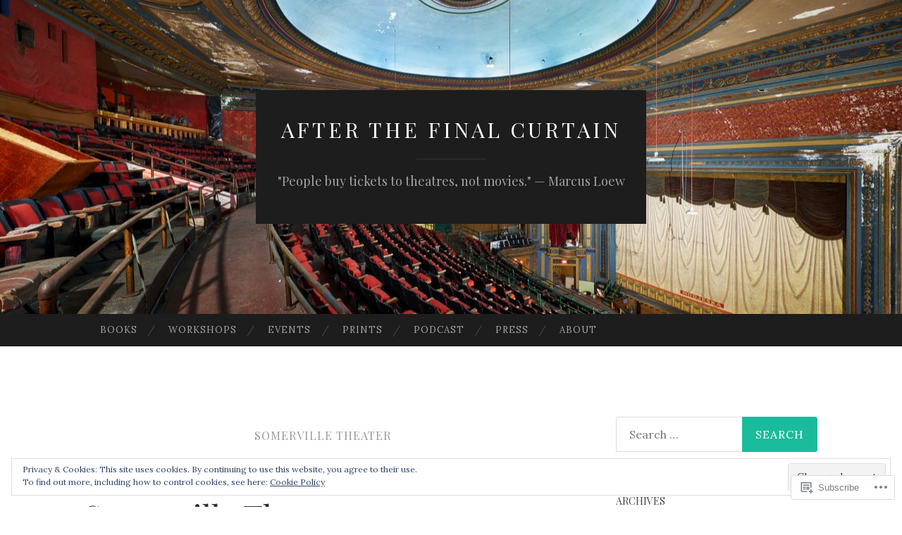

--- FILE ---
content_type: text/html; charset=UTF-8
request_url: https://afterthefinalcurtain.net/tag/somerville-theater/
body_size: 29757
content:
<!DOCTYPE html>
<html lang="en">
<head>
<meta charset="UTF-8">
<meta name="viewport" content="width=device-width, initial-scale=1">
<title>somerville theater | After the Final Curtain</title>
<link rel="profile" href="http://gmpg.org/xfn/11">
<link rel="pingback" href="https://afterthefinalcurtain.net/xmlrpc.php">

<script type="text/javascript">
  WebFontConfig = {"google":{"families":["Playfair+Display:r:latin,latin-ext","Lora:r,i,b,bi:latin,latin-ext"]},"api_url":"https:\/\/fonts-api.wp.com\/css"};
  (function() {
    var wf = document.createElement('script');
    wf.src = '/wp-content/plugins/custom-fonts/js/webfont.js';
    wf.type = 'text/javascript';
    wf.async = 'true';
    var s = document.getElementsByTagName('script')[0];
    s.parentNode.insertBefore(wf, s);
	})();
</script><style id="jetpack-custom-fonts-css">.wf-active body, .wf-active button, .wf-active input, .wf-active select, .wf-active textarea{font-family:"Lora",serif}.wf-active blockquote{font-family:"Lora",serif}.wf-active button, .wf-active input[type="button"], .wf-active input[type="reset"], .wf-active input[type="submit"]{font-family:"Lora",serif}.wf-active .widget_search .search-field{font-family:"Lora",serif}.wf-active .widget_search .search-submit{font-family:"Lora",serif}.wf-active #infinite-handle span{font-family:"Lora",serif}.wf-active h1{font-family:"Playfair Display",serif;font-weight:400;font-style:normal}.wf-active h2{font-family:"Playfair Display",serif;font-weight:400;font-style:normal}.wf-active h3{font-family:"Playfair Display",serif;font-weight:400;font-style:normal}.wf-active h4{font-family:"Playfair Display",serif;font-style:normal;font-weight:400}.wf-active h5{font-family:"Playfair Display",serif;font-style:normal;font-weight:400}.wf-active h6{font-family:"Playfair Display",serif;font-weight:400;font-style:normal}.wf-active .widget-title{font-family:"Playfair Display",serif;font-weight:400;font-style:normal}.wf-active .entry-title{font-family:"Playfair Display",serif;font-weight:400;font-style:normal}.wf-active .page-title{font-weight:400;font-style:normal}.wf-active .format-aside .entry-title, .wf-active .format-quote .entry-title{font-style:normal;font-weight:400}.wf-active .site-title{font-weight:400;font-family:"Playfair Display",serif;font-style:normal}.wf-active .site-description{font-family:"Playfair Display",serif;font-weight:400;font-style:normal}.wf-active .comments-title{font-weight:400;font-style:normal}</style>
<meta name='robots' content='max-image-preview:large' />
<meta name="google-site-verification" content="fol_sLrBmlLbA2T6LLxCP4Xkm9MrGXrmhrZa2WGgw5A" />
<meta name="msvalidate.01" content="8C62EFD1C6B83F6CE3A774A0BEF6A421" />

<!-- Async WordPress.com Remote Login -->
<script id="wpcom_remote_login_js">
var wpcom_remote_login_extra_auth = '';
function wpcom_remote_login_remove_dom_node_id( element_id ) {
	var dom_node = document.getElementById( element_id );
	if ( dom_node ) { dom_node.parentNode.removeChild( dom_node ); }
}
function wpcom_remote_login_remove_dom_node_classes( class_name ) {
	var dom_nodes = document.querySelectorAll( '.' + class_name );
	for ( var i = 0; i < dom_nodes.length; i++ ) {
		dom_nodes[ i ].parentNode.removeChild( dom_nodes[ i ] );
	}
}
function wpcom_remote_login_final_cleanup() {
	wpcom_remote_login_remove_dom_node_classes( "wpcom_remote_login_msg" );
	wpcom_remote_login_remove_dom_node_id( "wpcom_remote_login_key" );
	wpcom_remote_login_remove_dom_node_id( "wpcom_remote_login_validate" );
	wpcom_remote_login_remove_dom_node_id( "wpcom_remote_login_js" );
	wpcom_remote_login_remove_dom_node_id( "wpcom_request_access_iframe" );
	wpcom_remote_login_remove_dom_node_id( "wpcom_request_access_styles" );
}

// Watch for messages back from the remote login
window.addEventListener( "message", function( e ) {
	if ( e.origin === "https://r-login.wordpress.com" ) {
		var data = {};
		try {
			data = JSON.parse( e.data );
		} catch( e ) {
			wpcom_remote_login_final_cleanup();
			return;
		}

		if ( data.msg === 'LOGIN' ) {
			// Clean up the login check iframe
			wpcom_remote_login_remove_dom_node_id( "wpcom_remote_login_key" );

			var id_regex = new RegExp( /^[0-9]+$/ );
			var token_regex = new RegExp( /^.*|.*|.*$/ );
			if (
				token_regex.test( data.token )
				&& id_regex.test( data.wpcomid )
			) {
				// We have everything we need to ask for a login
				var script = document.createElement( "script" );
				script.setAttribute( "id", "wpcom_remote_login_validate" );
				script.src = '/remote-login.php?wpcom_remote_login=validate'
					+ '&wpcomid=' + data.wpcomid
					+ '&token=' + encodeURIComponent( data.token )
					+ '&host=' + window.location.protocol
					+ '//' + window.location.hostname
					+ '&postid=4859'
					+ '&is_singular=';
				document.body.appendChild( script );
			}

			return;
		}

		// Safari ITP, not logged in, so redirect
		if ( data.msg === 'LOGIN-REDIRECT' ) {
			window.location = 'https://wordpress.com/log-in?redirect_to=' + window.location.href;
			return;
		}

		// Safari ITP, storage access failed, remove the request
		if ( data.msg === 'LOGIN-REMOVE' ) {
			var css_zap = 'html { -webkit-transition: margin-top 1s; transition: margin-top 1s; } /* 9001 */ html { margin-top: 0 !important; } * html body { margin-top: 0 !important; } @media screen and ( max-width: 782px ) { html { margin-top: 0 !important; } * html body { margin-top: 0 !important; } }';
			var style_zap = document.createElement( 'style' );
			style_zap.type = 'text/css';
			style_zap.appendChild( document.createTextNode( css_zap ) );
			document.body.appendChild( style_zap );

			var e = document.getElementById( 'wpcom_request_access_iframe' );
			e.parentNode.removeChild( e );

			document.cookie = 'wordpress_com_login_access=denied; path=/; max-age=31536000';

			return;
		}

		// Safari ITP
		if ( data.msg === 'REQUEST_ACCESS' ) {
			console.log( 'request access: safari' );

			// Check ITP iframe enable/disable knob
			if ( wpcom_remote_login_extra_auth !== 'safari_itp_iframe' ) {
				return;
			}

			// If we are in a "private window" there is no ITP.
			var private_window = false;
			try {
				var opendb = window.openDatabase( null, null, null, null );
			} catch( e ) {
				private_window = true;
			}

			if ( private_window ) {
				console.log( 'private window' );
				return;
			}

			var iframe = document.createElement( 'iframe' );
			iframe.id = 'wpcom_request_access_iframe';
			iframe.setAttribute( 'scrolling', 'no' );
			iframe.setAttribute( 'sandbox', 'allow-storage-access-by-user-activation allow-scripts allow-same-origin allow-top-navigation-by-user-activation' );
			iframe.src = 'https://r-login.wordpress.com/remote-login.php?wpcom_remote_login=request_access&origin=' + encodeURIComponent( data.origin ) + '&wpcomid=' + encodeURIComponent( data.wpcomid );

			var css = 'html { -webkit-transition: margin-top 1s; transition: margin-top 1s; } /* 9001 */ html { margin-top: 46px !important; } * html body { margin-top: 46px !important; } @media screen and ( max-width: 660px ) { html { margin-top: 71px !important; } * html body { margin-top: 71px !important; } #wpcom_request_access_iframe { display: block; height: 71px !important; } } #wpcom_request_access_iframe { border: 0px; height: 46px; position: fixed; top: 0; left: 0; width: 100%; min-width: 100%; z-index: 99999; background: #23282d; } ';

			var style = document.createElement( 'style' );
			style.type = 'text/css';
			style.id = 'wpcom_request_access_styles';
			style.appendChild( document.createTextNode( css ) );
			document.body.appendChild( style );

			document.body.appendChild( iframe );
		}

		if ( data.msg === 'DONE' ) {
			wpcom_remote_login_final_cleanup();
		}
	}
}, false );

// Inject the remote login iframe after the page has had a chance to load
// more critical resources
window.addEventListener( "DOMContentLoaded", function( e ) {
	var iframe = document.createElement( "iframe" );
	iframe.style.display = "none";
	iframe.setAttribute( "scrolling", "no" );
	iframe.setAttribute( "id", "wpcom_remote_login_key" );
	iframe.src = "https://r-login.wordpress.com/remote-login.php"
		+ "?wpcom_remote_login=key"
		+ "&origin=aHR0cHM6Ly9hZnRlcnRoZWZpbmFsY3VydGFpbi5uZXQ%3D"
		+ "&wpcomid=20349784"
		+ "&time=" + Math.floor( Date.now() / 1000 );
	document.body.appendChild( iframe );
}, false );
</script>
<link rel='dns-prefetch' href='//s0.wp.com' />
<link rel='dns-prefetch' href='//fonts-api.wp.com' />
<link rel='dns-prefetch' href='//af.pubmine.com' />
<link rel="alternate" type="application/rss+xml" title="After the Final Curtain &raquo; Feed" href="https://afterthefinalcurtain.net/feed/" />
<link rel="alternate" type="application/rss+xml" title="After the Final Curtain &raquo; Comments Feed" href="https://afterthefinalcurtain.net/comments/feed/" />
<link rel="alternate" type="application/rss+xml" title="After the Final Curtain &raquo; somerville theater Tag Feed" href="https://afterthefinalcurtain.net/tag/somerville-theater/feed/" />
	<script type="text/javascript">
		/* <![CDATA[ */
		function addLoadEvent(func) {
			var oldonload = window.onload;
			if (typeof window.onload != 'function') {
				window.onload = func;
			} else {
				window.onload = function () {
					oldonload();
					func();
				}
			}
		}
		/* ]]> */
	</script>
	<link crossorigin='anonymous' rel='stylesheet' id='all-css-0-1' href='/_static/??/wp-content/mu-plugins/widgets/eu-cookie-law/templates/style.css,/wp-content/mu-plugins/likes/jetpack-likes.css?m=1743883414j&cssminify=yes' type='text/css' media='all' />
<style id='wp-emoji-styles-inline-css'>

	img.wp-smiley, img.emoji {
		display: inline !important;
		border: none !important;
		box-shadow: none !important;
		height: 1em !important;
		width: 1em !important;
		margin: 0 0.07em !important;
		vertical-align: -0.1em !important;
		background: none !important;
		padding: 0 !important;
	}
/*# sourceURL=wp-emoji-styles-inline-css */
</style>
<link crossorigin='anonymous' rel='stylesheet' id='all-css-2-1' href='/wp-content/plugins/gutenberg-core/v22.2.0/build/styles/block-library/style.css?m=1764855221i&cssminify=yes' type='text/css' media='all' />
<style id='wp-block-library-inline-css'>
.has-text-align-justify {
	text-align:justify;
}
.has-text-align-justify{text-align:justify;}

/*# sourceURL=wp-block-library-inline-css */
</style><style id='global-styles-inline-css'>
:root{--wp--preset--aspect-ratio--square: 1;--wp--preset--aspect-ratio--4-3: 4/3;--wp--preset--aspect-ratio--3-4: 3/4;--wp--preset--aspect-ratio--3-2: 3/2;--wp--preset--aspect-ratio--2-3: 2/3;--wp--preset--aspect-ratio--16-9: 16/9;--wp--preset--aspect-ratio--9-16: 9/16;--wp--preset--color--black: #000000;--wp--preset--color--cyan-bluish-gray: #abb8c3;--wp--preset--color--white: #ffffff;--wp--preset--color--pale-pink: #f78da7;--wp--preset--color--vivid-red: #cf2e2e;--wp--preset--color--luminous-vivid-orange: #ff6900;--wp--preset--color--luminous-vivid-amber: #fcb900;--wp--preset--color--light-green-cyan: #7bdcb5;--wp--preset--color--vivid-green-cyan: #00d084;--wp--preset--color--pale-cyan-blue: #8ed1fc;--wp--preset--color--vivid-cyan-blue: #0693e3;--wp--preset--color--vivid-purple: #9b51e0;--wp--preset--gradient--vivid-cyan-blue-to-vivid-purple: linear-gradient(135deg,rgb(6,147,227) 0%,rgb(155,81,224) 100%);--wp--preset--gradient--light-green-cyan-to-vivid-green-cyan: linear-gradient(135deg,rgb(122,220,180) 0%,rgb(0,208,130) 100%);--wp--preset--gradient--luminous-vivid-amber-to-luminous-vivid-orange: linear-gradient(135deg,rgb(252,185,0) 0%,rgb(255,105,0) 100%);--wp--preset--gradient--luminous-vivid-orange-to-vivid-red: linear-gradient(135deg,rgb(255,105,0) 0%,rgb(207,46,46) 100%);--wp--preset--gradient--very-light-gray-to-cyan-bluish-gray: linear-gradient(135deg,rgb(238,238,238) 0%,rgb(169,184,195) 100%);--wp--preset--gradient--cool-to-warm-spectrum: linear-gradient(135deg,rgb(74,234,220) 0%,rgb(151,120,209) 20%,rgb(207,42,186) 40%,rgb(238,44,130) 60%,rgb(251,105,98) 80%,rgb(254,248,76) 100%);--wp--preset--gradient--blush-light-purple: linear-gradient(135deg,rgb(255,206,236) 0%,rgb(152,150,240) 100%);--wp--preset--gradient--blush-bordeaux: linear-gradient(135deg,rgb(254,205,165) 0%,rgb(254,45,45) 50%,rgb(107,0,62) 100%);--wp--preset--gradient--luminous-dusk: linear-gradient(135deg,rgb(255,203,112) 0%,rgb(199,81,192) 50%,rgb(65,88,208) 100%);--wp--preset--gradient--pale-ocean: linear-gradient(135deg,rgb(255,245,203) 0%,rgb(182,227,212) 50%,rgb(51,167,181) 100%);--wp--preset--gradient--electric-grass: linear-gradient(135deg,rgb(202,248,128) 0%,rgb(113,206,126) 100%);--wp--preset--gradient--midnight: linear-gradient(135deg,rgb(2,3,129) 0%,rgb(40,116,252) 100%);--wp--preset--font-size--small: 13px;--wp--preset--font-size--medium: 20px;--wp--preset--font-size--large: 36px;--wp--preset--font-size--x-large: 42px;--wp--preset--font-family--albert-sans: 'Albert Sans', sans-serif;--wp--preset--font-family--alegreya: Alegreya, serif;--wp--preset--font-family--arvo: Arvo, serif;--wp--preset--font-family--bodoni-moda: 'Bodoni Moda', serif;--wp--preset--font-family--bricolage-grotesque: 'Bricolage Grotesque', sans-serif;--wp--preset--font-family--cabin: Cabin, sans-serif;--wp--preset--font-family--chivo: Chivo, sans-serif;--wp--preset--font-family--commissioner: Commissioner, sans-serif;--wp--preset--font-family--cormorant: Cormorant, serif;--wp--preset--font-family--courier-prime: 'Courier Prime', monospace;--wp--preset--font-family--crimson-pro: 'Crimson Pro', serif;--wp--preset--font-family--dm-mono: 'DM Mono', monospace;--wp--preset--font-family--dm-sans: 'DM Sans', sans-serif;--wp--preset--font-family--dm-serif-display: 'DM Serif Display', serif;--wp--preset--font-family--domine: Domine, serif;--wp--preset--font-family--eb-garamond: 'EB Garamond', serif;--wp--preset--font-family--epilogue: Epilogue, sans-serif;--wp--preset--font-family--fahkwang: Fahkwang, sans-serif;--wp--preset--font-family--figtree: Figtree, sans-serif;--wp--preset--font-family--fira-sans: 'Fira Sans', sans-serif;--wp--preset--font-family--fjalla-one: 'Fjalla One', sans-serif;--wp--preset--font-family--fraunces: Fraunces, serif;--wp--preset--font-family--gabarito: Gabarito, system-ui;--wp--preset--font-family--ibm-plex-mono: 'IBM Plex Mono', monospace;--wp--preset--font-family--ibm-plex-sans: 'IBM Plex Sans', sans-serif;--wp--preset--font-family--ibarra-real-nova: 'Ibarra Real Nova', serif;--wp--preset--font-family--instrument-serif: 'Instrument Serif', serif;--wp--preset--font-family--inter: Inter, sans-serif;--wp--preset--font-family--josefin-sans: 'Josefin Sans', sans-serif;--wp--preset--font-family--jost: Jost, sans-serif;--wp--preset--font-family--libre-baskerville: 'Libre Baskerville', serif;--wp--preset--font-family--libre-franklin: 'Libre Franklin', sans-serif;--wp--preset--font-family--literata: Literata, serif;--wp--preset--font-family--lora: Lora, serif;--wp--preset--font-family--merriweather: Merriweather, serif;--wp--preset--font-family--montserrat: Montserrat, sans-serif;--wp--preset--font-family--newsreader: Newsreader, serif;--wp--preset--font-family--noto-sans-mono: 'Noto Sans Mono', sans-serif;--wp--preset--font-family--nunito: Nunito, sans-serif;--wp--preset--font-family--open-sans: 'Open Sans', sans-serif;--wp--preset--font-family--overpass: Overpass, sans-serif;--wp--preset--font-family--pt-serif: 'PT Serif', serif;--wp--preset--font-family--petrona: Petrona, serif;--wp--preset--font-family--piazzolla: Piazzolla, serif;--wp--preset--font-family--playfair-display: 'Playfair Display', serif;--wp--preset--font-family--plus-jakarta-sans: 'Plus Jakarta Sans', sans-serif;--wp--preset--font-family--poppins: Poppins, sans-serif;--wp--preset--font-family--raleway: Raleway, sans-serif;--wp--preset--font-family--roboto: Roboto, sans-serif;--wp--preset--font-family--roboto-slab: 'Roboto Slab', serif;--wp--preset--font-family--rubik: Rubik, sans-serif;--wp--preset--font-family--rufina: Rufina, serif;--wp--preset--font-family--sora: Sora, sans-serif;--wp--preset--font-family--source-sans-3: 'Source Sans 3', sans-serif;--wp--preset--font-family--source-serif-4: 'Source Serif 4', serif;--wp--preset--font-family--space-mono: 'Space Mono', monospace;--wp--preset--font-family--syne: Syne, sans-serif;--wp--preset--font-family--texturina: Texturina, serif;--wp--preset--font-family--urbanist: Urbanist, sans-serif;--wp--preset--font-family--work-sans: 'Work Sans', sans-serif;--wp--preset--spacing--20: 0.44rem;--wp--preset--spacing--30: 0.67rem;--wp--preset--spacing--40: 1rem;--wp--preset--spacing--50: 1.5rem;--wp--preset--spacing--60: 2.25rem;--wp--preset--spacing--70: 3.38rem;--wp--preset--spacing--80: 5.06rem;--wp--preset--shadow--natural: 6px 6px 9px rgba(0, 0, 0, 0.2);--wp--preset--shadow--deep: 12px 12px 50px rgba(0, 0, 0, 0.4);--wp--preset--shadow--sharp: 6px 6px 0px rgba(0, 0, 0, 0.2);--wp--preset--shadow--outlined: 6px 6px 0px -3px rgb(255, 255, 255), 6px 6px rgb(0, 0, 0);--wp--preset--shadow--crisp: 6px 6px 0px rgb(0, 0, 0);}:where(.is-layout-flex){gap: 0.5em;}:where(.is-layout-grid){gap: 0.5em;}body .is-layout-flex{display: flex;}.is-layout-flex{flex-wrap: wrap;align-items: center;}.is-layout-flex > :is(*, div){margin: 0;}body .is-layout-grid{display: grid;}.is-layout-grid > :is(*, div){margin: 0;}:where(.wp-block-columns.is-layout-flex){gap: 2em;}:where(.wp-block-columns.is-layout-grid){gap: 2em;}:where(.wp-block-post-template.is-layout-flex){gap: 1.25em;}:where(.wp-block-post-template.is-layout-grid){gap: 1.25em;}.has-black-color{color: var(--wp--preset--color--black) !important;}.has-cyan-bluish-gray-color{color: var(--wp--preset--color--cyan-bluish-gray) !important;}.has-white-color{color: var(--wp--preset--color--white) !important;}.has-pale-pink-color{color: var(--wp--preset--color--pale-pink) !important;}.has-vivid-red-color{color: var(--wp--preset--color--vivid-red) !important;}.has-luminous-vivid-orange-color{color: var(--wp--preset--color--luminous-vivid-orange) !important;}.has-luminous-vivid-amber-color{color: var(--wp--preset--color--luminous-vivid-amber) !important;}.has-light-green-cyan-color{color: var(--wp--preset--color--light-green-cyan) !important;}.has-vivid-green-cyan-color{color: var(--wp--preset--color--vivid-green-cyan) !important;}.has-pale-cyan-blue-color{color: var(--wp--preset--color--pale-cyan-blue) !important;}.has-vivid-cyan-blue-color{color: var(--wp--preset--color--vivid-cyan-blue) !important;}.has-vivid-purple-color{color: var(--wp--preset--color--vivid-purple) !important;}.has-black-background-color{background-color: var(--wp--preset--color--black) !important;}.has-cyan-bluish-gray-background-color{background-color: var(--wp--preset--color--cyan-bluish-gray) !important;}.has-white-background-color{background-color: var(--wp--preset--color--white) !important;}.has-pale-pink-background-color{background-color: var(--wp--preset--color--pale-pink) !important;}.has-vivid-red-background-color{background-color: var(--wp--preset--color--vivid-red) !important;}.has-luminous-vivid-orange-background-color{background-color: var(--wp--preset--color--luminous-vivid-orange) !important;}.has-luminous-vivid-amber-background-color{background-color: var(--wp--preset--color--luminous-vivid-amber) !important;}.has-light-green-cyan-background-color{background-color: var(--wp--preset--color--light-green-cyan) !important;}.has-vivid-green-cyan-background-color{background-color: var(--wp--preset--color--vivid-green-cyan) !important;}.has-pale-cyan-blue-background-color{background-color: var(--wp--preset--color--pale-cyan-blue) !important;}.has-vivid-cyan-blue-background-color{background-color: var(--wp--preset--color--vivid-cyan-blue) !important;}.has-vivid-purple-background-color{background-color: var(--wp--preset--color--vivid-purple) !important;}.has-black-border-color{border-color: var(--wp--preset--color--black) !important;}.has-cyan-bluish-gray-border-color{border-color: var(--wp--preset--color--cyan-bluish-gray) !important;}.has-white-border-color{border-color: var(--wp--preset--color--white) !important;}.has-pale-pink-border-color{border-color: var(--wp--preset--color--pale-pink) !important;}.has-vivid-red-border-color{border-color: var(--wp--preset--color--vivid-red) !important;}.has-luminous-vivid-orange-border-color{border-color: var(--wp--preset--color--luminous-vivid-orange) !important;}.has-luminous-vivid-amber-border-color{border-color: var(--wp--preset--color--luminous-vivid-amber) !important;}.has-light-green-cyan-border-color{border-color: var(--wp--preset--color--light-green-cyan) !important;}.has-vivid-green-cyan-border-color{border-color: var(--wp--preset--color--vivid-green-cyan) !important;}.has-pale-cyan-blue-border-color{border-color: var(--wp--preset--color--pale-cyan-blue) !important;}.has-vivid-cyan-blue-border-color{border-color: var(--wp--preset--color--vivid-cyan-blue) !important;}.has-vivid-purple-border-color{border-color: var(--wp--preset--color--vivid-purple) !important;}.has-vivid-cyan-blue-to-vivid-purple-gradient-background{background: var(--wp--preset--gradient--vivid-cyan-blue-to-vivid-purple) !important;}.has-light-green-cyan-to-vivid-green-cyan-gradient-background{background: var(--wp--preset--gradient--light-green-cyan-to-vivid-green-cyan) !important;}.has-luminous-vivid-amber-to-luminous-vivid-orange-gradient-background{background: var(--wp--preset--gradient--luminous-vivid-amber-to-luminous-vivid-orange) !important;}.has-luminous-vivid-orange-to-vivid-red-gradient-background{background: var(--wp--preset--gradient--luminous-vivid-orange-to-vivid-red) !important;}.has-very-light-gray-to-cyan-bluish-gray-gradient-background{background: var(--wp--preset--gradient--very-light-gray-to-cyan-bluish-gray) !important;}.has-cool-to-warm-spectrum-gradient-background{background: var(--wp--preset--gradient--cool-to-warm-spectrum) !important;}.has-blush-light-purple-gradient-background{background: var(--wp--preset--gradient--blush-light-purple) !important;}.has-blush-bordeaux-gradient-background{background: var(--wp--preset--gradient--blush-bordeaux) !important;}.has-luminous-dusk-gradient-background{background: var(--wp--preset--gradient--luminous-dusk) !important;}.has-pale-ocean-gradient-background{background: var(--wp--preset--gradient--pale-ocean) !important;}.has-electric-grass-gradient-background{background: var(--wp--preset--gradient--electric-grass) !important;}.has-midnight-gradient-background{background: var(--wp--preset--gradient--midnight) !important;}.has-small-font-size{font-size: var(--wp--preset--font-size--small) !important;}.has-medium-font-size{font-size: var(--wp--preset--font-size--medium) !important;}.has-large-font-size{font-size: var(--wp--preset--font-size--large) !important;}.has-x-large-font-size{font-size: var(--wp--preset--font-size--x-large) !important;}.has-albert-sans-font-family{font-family: var(--wp--preset--font-family--albert-sans) !important;}.has-alegreya-font-family{font-family: var(--wp--preset--font-family--alegreya) !important;}.has-arvo-font-family{font-family: var(--wp--preset--font-family--arvo) !important;}.has-bodoni-moda-font-family{font-family: var(--wp--preset--font-family--bodoni-moda) !important;}.has-bricolage-grotesque-font-family{font-family: var(--wp--preset--font-family--bricolage-grotesque) !important;}.has-cabin-font-family{font-family: var(--wp--preset--font-family--cabin) !important;}.has-chivo-font-family{font-family: var(--wp--preset--font-family--chivo) !important;}.has-commissioner-font-family{font-family: var(--wp--preset--font-family--commissioner) !important;}.has-cormorant-font-family{font-family: var(--wp--preset--font-family--cormorant) !important;}.has-courier-prime-font-family{font-family: var(--wp--preset--font-family--courier-prime) !important;}.has-crimson-pro-font-family{font-family: var(--wp--preset--font-family--crimson-pro) !important;}.has-dm-mono-font-family{font-family: var(--wp--preset--font-family--dm-mono) !important;}.has-dm-sans-font-family{font-family: var(--wp--preset--font-family--dm-sans) !important;}.has-dm-serif-display-font-family{font-family: var(--wp--preset--font-family--dm-serif-display) !important;}.has-domine-font-family{font-family: var(--wp--preset--font-family--domine) !important;}.has-eb-garamond-font-family{font-family: var(--wp--preset--font-family--eb-garamond) !important;}.has-epilogue-font-family{font-family: var(--wp--preset--font-family--epilogue) !important;}.has-fahkwang-font-family{font-family: var(--wp--preset--font-family--fahkwang) !important;}.has-figtree-font-family{font-family: var(--wp--preset--font-family--figtree) !important;}.has-fira-sans-font-family{font-family: var(--wp--preset--font-family--fira-sans) !important;}.has-fjalla-one-font-family{font-family: var(--wp--preset--font-family--fjalla-one) !important;}.has-fraunces-font-family{font-family: var(--wp--preset--font-family--fraunces) !important;}.has-gabarito-font-family{font-family: var(--wp--preset--font-family--gabarito) !important;}.has-ibm-plex-mono-font-family{font-family: var(--wp--preset--font-family--ibm-plex-mono) !important;}.has-ibm-plex-sans-font-family{font-family: var(--wp--preset--font-family--ibm-plex-sans) !important;}.has-ibarra-real-nova-font-family{font-family: var(--wp--preset--font-family--ibarra-real-nova) !important;}.has-instrument-serif-font-family{font-family: var(--wp--preset--font-family--instrument-serif) !important;}.has-inter-font-family{font-family: var(--wp--preset--font-family--inter) !important;}.has-josefin-sans-font-family{font-family: var(--wp--preset--font-family--josefin-sans) !important;}.has-jost-font-family{font-family: var(--wp--preset--font-family--jost) !important;}.has-libre-baskerville-font-family{font-family: var(--wp--preset--font-family--libre-baskerville) !important;}.has-libre-franklin-font-family{font-family: var(--wp--preset--font-family--libre-franklin) !important;}.has-literata-font-family{font-family: var(--wp--preset--font-family--literata) !important;}.has-lora-font-family{font-family: var(--wp--preset--font-family--lora) !important;}.has-merriweather-font-family{font-family: var(--wp--preset--font-family--merriweather) !important;}.has-montserrat-font-family{font-family: var(--wp--preset--font-family--montserrat) !important;}.has-newsreader-font-family{font-family: var(--wp--preset--font-family--newsreader) !important;}.has-noto-sans-mono-font-family{font-family: var(--wp--preset--font-family--noto-sans-mono) !important;}.has-nunito-font-family{font-family: var(--wp--preset--font-family--nunito) !important;}.has-open-sans-font-family{font-family: var(--wp--preset--font-family--open-sans) !important;}.has-overpass-font-family{font-family: var(--wp--preset--font-family--overpass) !important;}.has-pt-serif-font-family{font-family: var(--wp--preset--font-family--pt-serif) !important;}.has-petrona-font-family{font-family: var(--wp--preset--font-family--petrona) !important;}.has-piazzolla-font-family{font-family: var(--wp--preset--font-family--piazzolla) !important;}.has-playfair-display-font-family{font-family: var(--wp--preset--font-family--playfair-display) !important;}.has-plus-jakarta-sans-font-family{font-family: var(--wp--preset--font-family--plus-jakarta-sans) !important;}.has-poppins-font-family{font-family: var(--wp--preset--font-family--poppins) !important;}.has-raleway-font-family{font-family: var(--wp--preset--font-family--raleway) !important;}.has-roboto-font-family{font-family: var(--wp--preset--font-family--roboto) !important;}.has-roboto-slab-font-family{font-family: var(--wp--preset--font-family--roboto-slab) !important;}.has-rubik-font-family{font-family: var(--wp--preset--font-family--rubik) !important;}.has-rufina-font-family{font-family: var(--wp--preset--font-family--rufina) !important;}.has-sora-font-family{font-family: var(--wp--preset--font-family--sora) !important;}.has-source-sans-3-font-family{font-family: var(--wp--preset--font-family--source-sans-3) !important;}.has-source-serif-4-font-family{font-family: var(--wp--preset--font-family--source-serif-4) !important;}.has-space-mono-font-family{font-family: var(--wp--preset--font-family--space-mono) !important;}.has-syne-font-family{font-family: var(--wp--preset--font-family--syne) !important;}.has-texturina-font-family{font-family: var(--wp--preset--font-family--texturina) !important;}.has-urbanist-font-family{font-family: var(--wp--preset--font-family--urbanist) !important;}.has-work-sans-font-family{font-family: var(--wp--preset--font-family--work-sans) !important;}
/*# sourceURL=global-styles-inline-css */
</style>

<style id='classic-theme-styles-inline-css'>
/*! This file is auto-generated */
.wp-block-button__link{color:#fff;background-color:#32373c;border-radius:9999px;box-shadow:none;text-decoration:none;padding:calc(.667em + 2px) calc(1.333em + 2px);font-size:1.125em}.wp-block-file__button{background:#32373c;color:#fff;text-decoration:none}
/*# sourceURL=/wp-includes/css/classic-themes.min.css */
</style>
<link crossorigin='anonymous' rel='stylesheet' id='all-css-4-1' href='/_static/??-eJx9jUsOwjAMRC+EY6UgCAvEWZrEKoG4jWq3hduTLvisurFG1nszuBQIQ6/UK5Y8dakXDIPPQ3gINsY6Y0ESl0ww0mwOGJPolwDRVyYTRHb4V8QT/LpGqn8ura4EU0wtZeKKbWlLih1p1eWTQem5rZQ6A96XkUSgXk4Tg97qlqzelS/26KzbN835dH8DjlpbIA==&cssminify=yes' type='text/css' media='all' />
<link rel='stylesheet' id='hemingway-rewritten-fonts-css' href='https://fonts-api.wp.com/css?family=Raleway%3A400%2C300%2C700%7CLato%3A400%2C700%2C400italic%2C700italic&#038;subset=latin%2Clatin-ext' media='all' />
<link crossorigin='anonymous' rel='stylesheet' id='all-css-6-1' href='/_static/??-eJyFj1ELwjAMhP+QNYypexJ/itQSa2ablDaj7N/biQ8DZb7dkXzHHdRknLAiK+gDIxZI0w2aIvbVziZjzaTtDkXngHtXyg5WUJxMCpMnLjCiJuueHw9RhOFK7MAjY6ZGlN/yK/RPkyXz3cbU5CRudcp4C+Kb9NC+VnYL8igmiLNKbcHamHuwlBf0Es/dcOqH49D1h/EF9dt6/w==&cssminify=yes' type='text/css' media='all' />
<link crossorigin='anonymous' rel='stylesheet' id='print-css-7-1' href='/wp-content/mu-plugins/global-print/global-print.css?m=1465851035i&cssminify=yes' type='text/css' media='print' />
<style id='jetpack-global-styles-frontend-style-inline-css'>
:root { --font-headings: unset; --font-base: unset; --font-headings-default: -apple-system,BlinkMacSystemFont,"Segoe UI",Roboto,Oxygen-Sans,Ubuntu,Cantarell,"Helvetica Neue",sans-serif; --font-base-default: -apple-system,BlinkMacSystemFont,"Segoe UI",Roboto,Oxygen-Sans,Ubuntu,Cantarell,"Helvetica Neue",sans-serif;}
/*# sourceURL=jetpack-global-styles-frontend-style-inline-css */
</style>
<link crossorigin='anonymous' rel='stylesheet' id='all-css-10-1' href='/_static/??-eJyNjcEKwjAQRH/IuFRT6kX8FNkmS5K6yQY3Qfx7bfEiXrwM82B4A49qnJRGpUHupnIPqSgs1Cq624chi6zhO5OCRryTR++fW00l7J3qDv43XVNxoOISsmEJol/wY2uR8vs3WggsM/I6uOTzMI3Hw8lOg11eUT1JKA==&cssminify=yes' type='text/css' media='all' />
<script type="text/javascript" id="wpcom-actionbar-placeholder-js-extra">
/* <![CDATA[ */
var actionbardata = {"siteID":"20349784","postID":"0","siteURL":"https://afterthefinalcurtain.net","xhrURL":"https://afterthefinalcurtain.net/wp-admin/admin-ajax.php","nonce":"9869313ebc","isLoggedIn":"","statusMessage":"","subsEmailDefault":"instantly","proxyScriptUrl":"https://s0.wp.com/wp-content/js/wpcom-proxy-request.js?m=1513050504i&amp;ver=20211021","i18n":{"followedText":"New posts from this site will now appear in your \u003Ca href=\"https://wordpress.com/reader\"\u003EReader\u003C/a\u003E","foldBar":"Collapse this bar","unfoldBar":"Expand this bar","shortLinkCopied":"Shortlink copied to clipboard."}};
//# sourceURL=wpcom-actionbar-placeholder-js-extra
/* ]]> */
</script>
<script type="text/javascript" id="jetpack-mu-wpcom-settings-js-before">
/* <![CDATA[ */
var JETPACK_MU_WPCOM_SETTINGS = {"assetsUrl":"https://s0.wp.com/wp-content/mu-plugins/jetpack-mu-wpcom-plugin/moon/jetpack_vendor/automattic/jetpack-mu-wpcom/src/build/"};
//# sourceURL=jetpack-mu-wpcom-settings-js-before
/* ]]> */
</script>
<script crossorigin='anonymous' type='text/javascript'  src='/_static/??/wp-content/js/rlt-proxy.js,/wp-content/blog-plugins/wordads-classes/js/cmp/v2/cmp-non-gdpr.js?m=1720530689j'></script>
<script type="text/javascript" id="rlt-proxy-js-after">
/* <![CDATA[ */
	rltInitialize( {"token":null,"iframeOrigins":["https:\/\/widgets.wp.com"]} );
//# sourceURL=rlt-proxy-js-after
/* ]]> */
</script>
<link rel="EditURI" type="application/rsd+xml" title="RSD" href="https://afterthefinalcurtain.wordpress.com/xmlrpc.php?rsd" />
<meta name="generator" content="WordPress.com" />

<!-- Jetpack Open Graph Tags -->
<meta property="og:type" content="website" />
<meta property="og:title" content="somerville theater &#8211; After the Final Curtain" />
<meta property="og:url" content="https://afterthefinalcurtain.net/tag/somerville-theater/" />
<meta property="og:site_name" content="After the Final Curtain" />
<meta property="og:image" content="https://secure.gravatar.com/blavatar/b1bcf9450faa7b54cb87deeaae5d0d4f6087f76d849eea8b60153ef0b370d1c0?s=200&#038;ts=1765954452" />
<meta property="og:image:width" content="200" />
<meta property="og:image:height" content="200" />
<meta property="og:image:alt" content="" />
<meta property="og:locale" content="en_US" />
<meta name="twitter:creator" content="@MattLambros" />

<!-- End Jetpack Open Graph Tags -->
<link rel="shortcut icon" type="image/x-icon" href="https://secure.gravatar.com/blavatar/b1bcf9450faa7b54cb87deeaae5d0d4f6087f76d849eea8b60153ef0b370d1c0?s=32" sizes="16x16" />
<link rel="icon" type="image/x-icon" href="https://secure.gravatar.com/blavatar/b1bcf9450faa7b54cb87deeaae5d0d4f6087f76d849eea8b60153ef0b370d1c0?s=32" sizes="16x16" />
<link rel="apple-touch-icon" href="https://secure.gravatar.com/blavatar/b1bcf9450faa7b54cb87deeaae5d0d4f6087f76d849eea8b60153ef0b370d1c0?s=114" />
<link rel='openid.server' href='https://afterthefinalcurtain.net/?openidserver=1' />
<link rel='openid.delegate' href='https://afterthefinalcurtain.net/' />
<link rel="search" type="application/opensearchdescription+xml" href="https://afterthefinalcurtain.net/osd.xml" title="After the Final Curtain" />
<link rel="search" type="application/opensearchdescription+xml" href="https://s1.wp.com/opensearch.xml" title="WordPress.com" />
<meta name="description" content="Posts about somerville theater written by Matt" />
	<style type="text/css">
			.site-title a,
		.site-description {
			color: #ffffff;
		}
				.site-header-image {
			background-image: url(https://afterthefinalcurtain.net/wp-content/uploads/2023/02/cropped-modjeska_theatre_02_08_21_069.jpg);
		}
		</style>
	<script type="text/javascript">
/* <![CDATA[ */
var wa_client = {}; wa_client.cmd = []; wa_client.config = { 'blog_id': 20349784, 'blog_language': 'en', 'is_wordads': true, 'hosting_type': 1, 'afp_account_id': 'pub-1923915739227874', 'afp_host_id': 5038568878849053, 'theme': 'pub/hemingway-rewritten', '_': { 'title': 'Advertisement', 'privacy_settings': 'Privacy Settings' }, 'formats': [ 'belowpost', 'bottom_sticky', 'sidebar_sticky_right', 'sidebar', 'top', 'shortcode', 'gutenberg_rectangle', 'gutenberg_leaderboard', 'gutenberg_mobile_leaderboard', 'gutenberg_skyscraper' ] };
/* ]]> */
</script>
		<script type="text/javascript">

			window.doNotSellCallback = function() {

				var linkElements = [
					'a[href="https://wordpress.com/?ref=footer_blog"]',
					'a[href="https://wordpress.com/?ref=footer_website"]',
					'a[href="https://wordpress.com/?ref=vertical_footer"]',
					'a[href^="https://wordpress.com/?ref=footer_segment_"]',
				].join(',');

				var dnsLink = document.createElement( 'a' );
				dnsLink.href = 'https://wordpress.com/advertising-program-optout/';
				dnsLink.classList.add( 'do-not-sell-link' );
				dnsLink.rel = 'nofollow';
				dnsLink.style.marginLeft = '0.5em';
				dnsLink.textContent = 'Do Not Sell or Share My Personal Information';

				var creditLinks = document.querySelectorAll( linkElements );

				if ( 0 === creditLinks.length ) {
					return false;
				}

				Array.prototype.forEach.call( creditLinks, function( el ) {
					el.insertAdjacentElement( 'afterend', dnsLink );
				});

				return true;
			};

		</script>
		<script type="text/javascript">
	window.google_analytics_uacct = "UA-52447-2";
</script>

<script type="text/javascript">
	var _gaq = _gaq || [];
	_gaq.push(['_setAccount', 'UA-52447-2']);
	_gaq.push(['_gat._anonymizeIp']);
	_gaq.push(['_setDomainName', 'none']);
	_gaq.push(['_setAllowLinker', true]);
	_gaq.push(['_initData']);
	_gaq.push(['_trackPageview']);

	(function() {
		var ga = document.createElement('script'); ga.type = 'text/javascript'; ga.async = true;
		ga.src = ('https:' == document.location.protocol ? 'https://ssl' : 'http://www') + '.google-analytics.com/ga.js';
		(document.getElementsByTagName('head')[0] || document.getElementsByTagName('body')[0]).appendChild(ga);
	})();
</script>
<link crossorigin='anonymous' rel='stylesheet' id='all-css-0-3' href='/_static/??-eJyVjkEKwkAMRS9kG2rR4kI8irTpIGknyTCZ0OtXsRXc6fJ9Ho8PS6pQpQQpwF6l6A8SgymU1OO8MbCqwJ0EYYiKs4EtlEKu0ewAvxdYR4/BAPusbiF+pH34N/i+5BRHMB8MM6VC+pS/qGaSV/nG16Y7tZfu3DbHaQXdH15M&cssminify=yes' type='text/css' media='all' />
</head>

<body class="archive tag tag-somerville-theater tag-11548010 wp-theme-pubhemingway-rewritten customizer-styles-applied jetpack-reblog-enabled">
<div id="page" class="hfeed site">

	<header id="masthead" class="site-header" role="banner">
		<div class="site-header-image">
			<div class="site-branding-wrapper">
				<div class="site-branding">
					<h1 class="site-title"><a href="https://afterthefinalcurtain.net/" rel="home">After the Final Curtain</a></h1>
					<h2 class="site-description">&quot;People buy tickets to theatres, not movies.&quot; &#8212; Marcus Loew</h2>
				</div>
			</div>
		</div>
	</header><!-- #masthead -->
	<nav id="site-navigation" class="main-navigation clear" role="navigation">
		<button class="menu-toggle" aria-controls="primary-menu" aria-expanded="false"><span class="screen-reader-text">Menu</span></button>
		<a class="skip-link screen-reader-text" href="#content">Skip to content</a>

		<div class="menu-menu-container"><ul id="primary-menu" class="menu"><li id="menu-item-3198" class="menu-item menu-item-type-post_type menu-item-object-page menu-item-3198"><a href="https://afterthefinalcurtain.net/books/">Books</a></li>
<li id="menu-item-3199" class="menu-item menu-item-type-post_type menu-item-object-page menu-item-3199"><a href="https://afterthefinalcurtain.net/photo-workshops/">Workshops</a></li>
<li id="menu-item-3200" class="menu-item menu-item-type-post_type menu-item-object-page menu-item-3200"><a href="https://afterthefinalcurtain.net/events/">Events</a></li>
<li id="menu-item-3202" class="menu-item menu-item-type-post_type menu-item-object-page menu-item-3202"><a href="https://afterthefinalcurtain.net/prints/">Prints</a></li>
<li id="menu-item-4634" class="menu-item menu-item-type-post_type menu-item-object-page menu-item-4634"><a href="https://afterthefinalcurtain.net/?page_id=4630">Podcast</a></li>
<li id="menu-item-3201" class="menu-item menu-item-type-post_type menu-item-object-page menu-item-3201"><a href="https://afterthefinalcurtain.net/press/">Press</a></li>
<li id="menu-item-3203" class="menu-item menu-item-type-post_type menu-item-object-page menu-item-3203"><a href="https://afterthefinalcurtain.net/about/">About</a></li>
</ul></div>		<div id="header-search-toggle">
			<span class="screen-reader-text">Search</span>
		</div>
		<div id="header-search">
			<form role="search" method="get" class="search-form" action="https://afterthefinalcurtain.net/">
				<label>
					<span class="screen-reader-text">Search for:</span>
					<input type="search" class="search-field" placeholder="Search &hellip;" value="" name="s" />
				</label>
				<input type="submit" class="search-submit" value="Search" />
			</form>		</div>
	</nav><!-- #site-navigation -->
	<div id="content" class="site-content">

	<section id="primary" class="content-area">
		<main id="main" class="site-main" role="main">

		
			<header class="page-header">
				<h1 class="page-title">
					somerville theater				</h1>
							</header><!-- .page-header -->

						
				
<article id="post-4859" class="post-4859 post type-post status-publish format-standard hentry category-architecture-2 category-in-use tag-architecture tag-photography tag-somerville-ma tag-somerville-theater tag-theater">
	<header class="entry-header">
							<h1 class="entry-title"><a href="https://afterthefinalcurtain.net/2022/07/06/somerville-theatre-somerville-ma/" rel="bookmark">Somerville Theatre &#8211; Somerville,&nbsp;MA</a></h1>						<div class="entry-meta">
			<span class="posted-on"><a href="https://afterthefinalcurtain.net/2022/07/06/somerville-theatre-somerville-ma/" rel="bookmark"><time class="entry-date published" datetime="2022-07-06T09:05:16-04:00">July 6, 2022</time><time class="updated" datetime="2022-07-05T16:04:34-04:00">July 5, 2022</time></a></span><span class="byline"><span class="sep"> / </span><span class="author vcard"><a class="url fn n" href="https://afterthefinalcurtain.net/author/afterthefinalcurtain/">Matt</a></span></span>						<span class="comments-link"><span class="sep"> / </span><a href="https://afterthefinalcurtain.net/2022/07/06/somerville-theatre-somerville-ma/#respond">Leave a comment</a></span>
								</div><!-- .entry-meta -->
			</header><!-- .entry-header -->

		<div class="entry-content">
		<p><em>This was originally posted on After the Final Curtain’s Patreon in February 2022. For expanded early posts, as well as video walkthroughs and other exclusive content, you can become a patron at: </em><a href="https://www.patreon.com/afterthefinalcurtain">https://www.patreon.com/afterthefinalcurtain</a></p>
<div data-shortcode="caption" id="attachment_4868" style="width: 686px" class="wp-caption alignnone"><a href="https://afterthefinalcurtain.net/wp-content/uploads/2022/04/somerville_theatre_1_11_21_100.jpg"><img aria-describedby="caption-attachment-4868" data-attachment-id="4868" data-permalink="https://afterthefinalcurtain.net/2022/07/06/somerville-theatre-somerville-ma/somerville_theatre_1_11_21_100/" data-orig-file="https://afterthefinalcurtain.net/wp-content/uploads/2022/04/somerville_theatre_1_11_21_100.jpg" data-orig-size="1500,1000" data-comments-opened="1" data-image-meta="{&quot;aperture&quot;:&quot;0&quot;,&quot;credit&quot;:&quot;&quot;,&quot;camera&quot;:&quot;&quot;,&quot;caption&quot;:&quot;&quot;,&quot;created_timestamp&quot;:&quot;0&quot;,&quot;copyright&quot;:&quot;Matt Lambros 2021&quot;,&quot;focal_length&quot;:&quot;0&quot;,&quot;iso&quot;:&quot;0&quot;,&quot;shutter_speed&quot;:&quot;0&quot;,&quot;title&quot;:&quot;&quot;,&quot;orientation&quot;:&quot;0&quot;}" data-image-title="Somerville_Theatre_1_11_21_100" data-image-description="" data-image-caption="&lt;p&gt;View from the side of the balcony.&lt;/p&gt;
" data-medium-file="https://afterthefinalcurtain.net/wp-content/uploads/2022/04/somerville_theatre_1_11_21_100.jpg?w=300" data-large-file="https://afterthefinalcurtain.net/wp-content/uploads/2022/04/somerville_theatre_1_11_21_100.jpg?w=676" class="size-full wp-image-4868" src="https://afterthefinalcurtain.net/wp-content/uploads/2022/04/somerville_theatre_1_11_21_100.jpg?w=676&#038;h=451" alt="" width="676" height="451" srcset="https://afterthefinalcurtain.net/wp-content/uploads/2022/04/somerville_theatre_1_11_21_100.jpg?w=676&amp;h=451 676w, https://afterthefinalcurtain.net/wp-content/uploads/2022/04/somerville_theatre_1_11_21_100.jpg?w=1352&amp;h=901 1352w, https://afterthefinalcurtain.net/wp-content/uploads/2022/04/somerville_theatre_1_11_21_100.jpg?w=150&amp;h=100 150w, https://afterthefinalcurtain.net/wp-content/uploads/2022/04/somerville_theatre_1_11_21_100.jpg?w=300&amp;h=200 300w, https://afterthefinalcurtain.net/wp-content/uploads/2022/04/somerville_theatre_1_11_21_100.jpg?w=768&amp;h=512 768w" sizes="(max-width: 676px) 100vw, 676px" /></a><p id="caption-attachment-4868" class="wp-caption-text">View from the side of the balcony.</p></div>
<p><span style="font-weight:400;">The 1,100 seat <a href="https://www.somervilletheatre.com/">Somerville Theatre</a> originally opened on May 11, 1914 in Somerville, Massachusetts. It was designed by the architecture firm of Funk and Wilcox, who also designed the <a href="https://afterthefinalcurtain.net/2022/04/08/strand-theatre-boston-ma/">Strand</a> and <a href="https://afterthefinalcurtain.net/2014/10/08/franklin-park-theatre/">Franklin Park Theatres</a>. It was part of the Hobbs Building, which also had a bowling alley, a billiards hall, a basement cafe, and a 700-person dance hall, the Hobbs Crystal Ballroom.</span></p>
<p><a href="https://afterthefinalcurtain.net/wp-content/uploads/2022/04/somerville_theatre_1_11_21_054_1.jpg"><img data-attachment-id="4865" data-permalink="https://afterthefinalcurtain.net/2022/07/06/somerville-theatre-somerville-ma/somerville_theatre_1_11_21_054_1/" data-orig-file="https://afterthefinalcurtain.net/wp-content/uploads/2022/04/somerville_theatre_1_11_21_054_1.jpg" data-orig-size="1500,1000" data-comments-opened="1" data-image-meta="{&quot;aperture&quot;:&quot;0&quot;,&quot;credit&quot;:&quot;&quot;,&quot;camera&quot;:&quot;&quot;,&quot;caption&quot;:&quot;&quot;,&quot;created_timestamp&quot;:&quot;0&quot;,&quot;copyright&quot;:&quot;Matt Lambros 2021&quot;,&quot;focal_length&quot;:&quot;0&quot;,&quot;iso&quot;:&quot;0&quot;,&quot;shutter_speed&quot;:&quot;0&quot;,&quot;title&quot;:&quot;&quot;,&quot;orientation&quot;:&quot;0&quot;}" data-image-title="Somerville_Theatre_1_11_21_054_1" data-image-description="" data-image-caption="" data-medium-file="https://afterthefinalcurtain.net/wp-content/uploads/2022/04/somerville_theatre_1_11_21_054_1.jpg?w=300" data-large-file="https://afterthefinalcurtain.net/wp-content/uploads/2022/04/somerville_theatre_1_11_21_054_1.jpg?w=676" class="alignnone size-full wp-image-4865" src="https://afterthefinalcurtain.net/wp-content/uploads/2022/04/somerville_theatre_1_11_21_054_1.jpg?w=676&#038;h=451" alt="" width="676" height="451" srcset="https://afterthefinalcurtain.net/wp-content/uploads/2022/04/somerville_theatre_1_11_21_054_1.jpg?w=676&amp;h=451 676w, https://afterthefinalcurtain.net/wp-content/uploads/2022/04/somerville_theatre_1_11_21_054_1.jpg?w=1352&amp;h=901 1352w, https://afterthefinalcurtain.net/wp-content/uploads/2022/04/somerville_theatre_1_11_21_054_1.jpg?w=150&amp;h=100 150w, https://afterthefinalcurtain.net/wp-content/uploads/2022/04/somerville_theatre_1_11_21_054_1.jpg?w=300&amp;h=200 300w, https://afterthefinalcurtain.net/wp-content/uploads/2022/04/somerville_theatre_1_11_21_054_1.jpg?w=768&amp;h=512 768w" sizes="(max-width: 676px) 100vw, 676px" /></a></p>
<p><span style="font-weight:400;">Originally designed for vaudeville, stage shows and films, the fallout from the Great Depression forced the theater into primarily showing motion pictures, beginning in 1932. Like many theaters of this era, The Somerville held gimmicks, such as dish night or appliance giveaways, to get people to come to a show. During the 30s, 40s, 50s, and 60s, films would open in the downtown Boston theaters, and then open in neighborhood cinemas like the Somerville a week later.</span></p>
<p><a href="https://afterthefinalcurtain.net/wp-content/uploads/2022/04/somerville_theatre_1_11_21_044.jpg"><img data-attachment-id="4863" data-permalink="https://afterthefinalcurtain.net/2022/07/06/somerville-theatre-somerville-ma/somerville_theatre_1_11_21_044/" data-orig-file="https://afterthefinalcurtain.net/wp-content/uploads/2022/04/somerville_theatre_1_11_21_044.jpg" data-orig-size="1500,1000" data-comments-opened="1" data-image-meta="{&quot;aperture&quot;:&quot;0&quot;,&quot;credit&quot;:&quot;&quot;,&quot;camera&quot;:&quot;&quot;,&quot;caption&quot;:&quot;&quot;,&quot;created_timestamp&quot;:&quot;0&quot;,&quot;copyright&quot;:&quot;Matt Lambros 2021&quot;,&quot;focal_length&quot;:&quot;0&quot;,&quot;iso&quot;:&quot;0&quot;,&quot;shutter_speed&quot;:&quot;0&quot;,&quot;title&quot;:&quot;&quot;,&quot;orientation&quot;:&quot;0&quot;}" data-image-title="Somerville_Theatre_1_11_21_044" data-image-description="" data-image-caption="" data-medium-file="https://afterthefinalcurtain.net/wp-content/uploads/2022/04/somerville_theatre_1_11_21_044.jpg?w=300" data-large-file="https://afterthefinalcurtain.net/wp-content/uploads/2022/04/somerville_theatre_1_11_21_044.jpg?w=676" class="alignnone size-full wp-image-4863" src="https://afterthefinalcurtain.net/wp-content/uploads/2022/04/somerville_theatre_1_11_21_044.jpg?w=676&#038;h=451" alt="" width="676" height="451" srcset="https://afterthefinalcurtain.net/wp-content/uploads/2022/04/somerville_theatre_1_11_21_044.jpg?w=676&amp;h=451 676w, https://afterthefinalcurtain.net/wp-content/uploads/2022/04/somerville_theatre_1_11_21_044.jpg?w=1352&amp;h=901 1352w, https://afterthefinalcurtain.net/wp-content/uploads/2022/04/somerville_theatre_1_11_21_044.jpg?w=150&amp;h=100 150w, https://afterthefinalcurtain.net/wp-content/uploads/2022/04/somerville_theatre_1_11_21_044.jpg?w=300&amp;h=200 300w, https://afterthefinalcurtain.net/wp-content/uploads/2022/04/somerville_theatre_1_11_21_044.jpg?w=768&amp;h=512 768w" sizes="(max-width: 676px) 100vw, 676px" /></a></p>
<p><span style="font-weight:400;">Unlike many historic movie palaces, the Somerville Theatre was never closed for long periods of time. It became a revival house in 1982, often showing double features and independent films. In the mid-1980s, The Fraiman family purchased The Hobbs Building, and came up with a plan to keep the theater competitive with modern multiplexes. They turned the unused portions of the building, such as the bowling alley, billiards hall, and the ballroom into new screens to show films.</span></p>
<p><a href="https://afterthefinalcurtain.net/wp-content/uploads/2022/04/somerville_theatre_1_11_21_115.jpg"><img data-attachment-id="4871" data-permalink="https://afterthefinalcurtain.net/2022/07/06/somerville-theatre-somerville-ma/somerville_theatre_1_11_21_115/" data-orig-file="https://afterthefinalcurtain.net/wp-content/uploads/2022/04/somerville_theatre_1_11_21_115.jpg" data-orig-size="1500,1000" data-comments-opened="1" data-image-meta="{&quot;aperture&quot;:&quot;0&quot;,&quot;credit&quot;:&quot;&quot;,&quot;camera&quot;:&quot;&quot;,&quot;caption&quot;:&quot;&quot;,&quot;created_timestamp&quot;:&quot;0&quot;,&quot;copyright&quot;:&quot;Matt Lambros 2021&quot;,&quot;focal_length&quot;:&quot;0&quot;,&quot;iso&quot;:&quot;0&quot;,&quot;shutter_speed&quot;:&quot;0&quot;,&quot;title&quot;:&quot;&quot;,&quot;orientation&quot;:&quot;0&quot;}" data-image-title="Somerville_Theatre_1_11_21_115" data-image-description="&lt;p&gt;View from the rear of the balcony.&lt;/p&gt;
" data-image-caption="" data-medium-file="https://afterthefinalcurtain.net/wp-content/uploads/2022/04/somerville_theatre_1_11_21_115.jpg?w=300" data-large-file="https://afterthefinalcurtain.net/wp-content/uploads/2022/04/somerville_theatre_1_11_21_115.jpg?w=676" loading="lazy" class="alignnone size-full wp-image-4871" src="https://afterthefinalcurtain.net/wp-content/uploads/2022/04/somerville_theatre_1_11_21_115.jpg?w=676&#038;h=451" alt="" width="676" height="451" srcset="https://afterthefinalcurtain.net/wp-content/uploads/2022/04/somerville_theatre_1_11_21_115.jpg?w=676&amp;h=451 676w, https://afterthefinalcurtain.net/wp-content/uploads/2022/04/somerville_theatre_1_11_21_115.jpg?w=1352&amp;h=901 1352w, https://afterthefinalcurtain.net/wp-content/uploads/2022/04/somerville_theatre_1_11_21_115.jpg?w=150&amp;h=100 150w, https://afterthefinalcurtain.net/wp-content/uploads/2022/04/somerville_theatre_1_11_21_115.jpg?w=300&amp;h=200 300w, https://afterthefinalcurtain.net/wp-content/uploads/2022/04/somerville_theatre_1_11_21_115.jpg?w=768&amp;h=512 768w" sizes="(max-width: 676px) 100vw, 676px" /></a></p>
<p><span style="font-weight:400;">The Somerville Theatre closed in March 2020 because of the COVID-19 pandemic. During this time, screens 4 &amp; 5 were removed, and they restored the Crystal Ballroom. The theater reopened on September 17, 2021 and the Ballroom reopened on October 8, 2021.</span></p>
<div data-shortcode="caption" id="attachment_4862" style="width: 686px" class="wp-caption alignnone"><a href="https://afterthefinalcurtain.net/wp-content/uploads/2022/04/somerville_theatre_1_11_21_035.jpg"><img aria-describedby="caption-attachment-4862" data-attachment-id="4862" data-permalink="https://afterthefinalcurtain.net/2022/07/06/somerville-theatre-somerville-ma/somerville_theatre_1_11_21_035/" data-orig-file="https://afterthefinalcurtain.net/wp-content/uploads/2022/04/somerville_theatre_1_11_21_035.jpg" data-orig-size="1500,1000" data-comments-opened="1" data-image-meta="{&quot;aperture&quot;:&quot;0&quot;,&quot;credit&quot;:&quot;&quot;,&quot;camera&quot;:&quot;&quot;,&quot;caption&quot;:&quot;&quot;,&quot;created_timestamp&quot;:&quot;0&quot;,&quot;copyright&quot;:&quot;Matt Lambros 2021&quot;,&quot;focal_length&quot;:&quot;0&quot;,&quot;iso&quot;:&quot;0&quot;,&quot;shutter_speed&quot;:&quot;0&quot;,&quot;title&quot;:&quot;&quot;,&quot;orientation&quot;:&quot;0&quot;}" data-image-title="Somerville_Theatre_1_11_21_035" data-image-description="" data-image-caption="&lt;p&gt;Looking back at the auditorium from the stage.&lt;/p&gt;
" data-medium-file="https://afterthefinalcurtain.net/wp-content/uploads/2022/04/somerville_theatre_1_11_21_035.jpg?w=300" data-large-file="https://afterthefinalcurtain.net/wp-content/uploads/2022/04/somerville_theatre_1_11_21_035.jpg?w=676" loading="lazy" class="size-full wp-image-4862" src="https://afterthefinalcurtain.net/wp-content/uploads/2022/04/somerville_theatre_1_11_21_035.jpg?w=676&#038;h=451" alt="" width="676" height="451" srcset="https://afterthefinalcurtain.net/wp-content/uploads/2022/04/somerville_theatre_1_11_21_035.jpg?w=676&amp;h=451 676w, https://afterthefinalcurtain.net/wp-content/uploads/2022/04/somerville_theatre_1_11_21_035.jpg?w=1352&amp;h=901 1352w, https://afterthefinalcurtain.net/wp-content/uploads/2022/04/somerville_theatre_1_11_21_035.jpg?w=150&amp;h=100 150w, https://afterthefinalcurtain.net/wp-content/uploads/2022/04/somerville_theatre_1_11_21_035.jpg?w=300&amp;h=200 300w, https://afterthefinalcurtain.net/wp-content/uploads/2022/04/somerville_theatre_1_11_21_035.jpg?w=768&amp;h=512 768w" sizes="(max-width: 676px) 100vw, 676px" /></a><p id="caption-attachment-4862" class="wp-caption-text">Looking back at the auditorium from the stage.</p></div>
<div data-shortcode="caption" id="attachment_4873" style="width: 686px" class="wp-caption alignnone"><a href="https://afterthefinalcurtain.net/wp-content/uploads/2022/04/somerville_theatre_1_11_21_131.jpg"><img aria-describedby="caption-attachment-4873" data-attachment-id="4873" data-permalink="https://afterthefinalcurtain.net/2022/07/06/somerville-theatre-somerville-ma/somerville_theatre_1_11_21_131/" data-orig-file="https://afterthefinalcurtain.net/wp-content/uploads/2022/04/somerville_theatre_1_11_21_131.jpg" data-orig-size="1500,1000" data-comments-opened="1" data-image-meta="{&quot;aperture&quot;:&quot;0&quot;,&quot;credit&quot;:&quot;&quot;,&quot;camera&quot;:&quot;&quot;,&quot;caption&quot;:&quot;&quot;,&quot;created_timestamp&quot;:&quot;0&quot;,&quot;copyright&quot;:&quot;Matt Lambros 2021&quot;,&quot;focal_length&quot;:&quot;0&quot;,&quot;iso&quot;:&quot;0&quot;,&quot;shutter_speed&quot;:&quot;0&quot;,&quot;title&quot;:&quot;&quot;,&quot;orientation&quot;:&quot;0&quot;}" data-image-title="Somerville_Theatre_1_11_21_131" data-image-description="&lt;p&gt;The exterior of the Somerville Theatre.&lt;/p&gt;
" data-image-caption="" data-medium-file="https://afterthefinalcurtain.net/wp-content/uploads/2022/04/somerville_theatre_1_11_21_131.jpg?w=300" data-large-file="https://afterthefinalcurtain.net/wp-content/uploads/2022/04/somerville_theatre_1_11_21_131.jpg?w=676" loading="lazy" class="wp-image-4873 size-full" src="https://afterthefinalcurtain.net/wp-content/uploads/2022/04/somerville_theatre_1_11_21_131.jpg?w=676&#038;h=451" alt="" width="676" height="451" srcset="https://afterthefinalcurtain.net/wp-content/uploads/2022/04/somerville_theatre_1_11_21_131.jpg?w=676&amp;h=451 676w, https://afterthefinalcurtain.net/wp-content/uploads/2022/04/somerville_theatre_1_11_21_131.jpg?w=1352&amp;h=901 1352w, https://afterthefinalcurtain.net/wp-content/uploads/2022/04/somerville_theatre_1_11_21_131.jpg?w=150&amp;h=100 150w, https://afterthefinalcurtain.net/wp-content/uploads/2022/04/somerville_theatre_1_11_21_131.jpg?w=300&amp;h=200 300w, https://afterthefinalcurtain.net/wp-content/uploads/2022/04/somerville_theatre_1_11_21_131.jpg?w=768&amp;h=512 768w" sizes="(max-width: 676px) 100vw, 676px" /></a><p id="caption-attachment-4873" class="wp-caption-text">The exterior of the Somerville Theatre.</p></div>
<p><a href="https://afterthefinalcurtain.net/wp-content/uploads/2022/04/somerville_theatre_1_11_21_010.jpg"><img data-attachment-id="4861" data-permalink="https://afterthefinalcurtain.net/2022/07/06/somerville-theatre-somerville-ma/somerville_theatre_1_11_21_010/" data-orig-file="https://afterthefinalcurtain.net/wp-content/uploads/2022/04/somerville_theatre_1_11_21_010.jpg" data-orig-size="1500,1000" data-comments-opened="1" data-image-meta="{&quot;aperture&quot;:&quot;0&quot;,&quot;credit&quot;:&quot;&quot;,&quot;camera&quot;:&quot;&quot;,&quot;caption&quot;:&quot;&quot;,&quot;created_timestamp&quot;:&quot;0&quot;,&quot;copyright&quot;:&quot;Matt Lambros 2021&quot;,&quot;focal_length&quot;:&quot;0&quot;,&quot;iso&quot;:&quot;0&quot;,&quot;shutter_speed&quot;:&quot;0&quot;,&quot;title&quot;:&quot;&quot;,&quot;orientation&quot;:&quot;0&quot;}" data-image-title="Somerville_Theatre_1_11_21_010" data-image-description="" data-image-caption="" data-medium-file="https://afterthefinalcurtain.net/wp-content/uploads/2022/04/somerville_theatre_1_11_21_010.jpg?w=300" data-large-file="https://afterthefinalcurtain.net/wp-content/uploads/2022/04/somerville_theatre_1_11_21_010.jpg?w=676" loading="lazy" class="alignnone size-full wp-image-4861" src="https://afterthefinalcurtain.net/wp-content/uploads/2022/04/somerville_theatre_1_11_21_010.jpg?w=676&#038;h=451" alt="" width="676" height="451" srcset="https://afterthefinalcurtain.net/wp-content/uploads/2022/04/somerville_theatre_1_11_21_010.jpg?w=676&amp;h=451 676w, https://afterthefinalcurtain.net/wp-content/uploads/2022/04/somerville_theatre_1_11_21_010.jpg?w=1352&amp;h=901 1352w, https://afterthefinalcurtain.net/wp-content/uploads/2022/04/somerville_theatre_1_11_21_010.jpg?w=150&amp;h=100 150w, https://afterthefinalcurtain.net/wp-content/uploads/2022/04/somerville_theatre_1_11_21_010.jpg?w=300&amp;h=200 300w, https://afterthefinalcurtain.net/wp-content/uploads/2022/04/somerville_theatre_1_11_21_010.jpg?w=768&amp;h=512 768w" sizes="(max-width: 676px) 100vw, 676px" /></a></p>
<p><a href="https://afterthefinalcurtain.net/wp-content/uploads/2022/04/somerville_theatre_1_11_21_109.jpg"><img data-attachment-id="4870" data-permalink="https://afterthefinalcurtain.net/2022/07/06/somerville-theatre-somerville-ma/somerville_theatre_1_11_21_109/" data-orig-file="https://afterthefinalcurtain.net/wp-content/uploads/2022/04/somerville_theatre_1_11_21_109.jpg" data-orig-size="1500,1000" data-comments-opened="1" data-image-meta="{&quot;aperture&quot;:&quot;0&quot;,&quot;credit&quot;:&quot;&quot;,&quot;camera&quot;:&quot;&quot;,&quot;caption&quot;:&quot;&quot;,&quot;created_timestamp&quot;:&quot;0&quot;,&quot;copyright&quot;:&quot;Matt Lambros 2021&quot;,&quot;focal_length&quot;:&quot;0&quot;,&quot;iso&quot;:&quot;0&quot;,&quot;shutter_speed&quot;:&quot;0&quot;,&quot;title&quot;:&quot;&quot;,&quot;orientation&quot;:&quot;0&quot;}" data-image-title="Somerville_Theatre_1_11_21_109" data-image-description="" data-image-caption="" data-medium-file="https://afterthefinalcurtain.net/wp-content/uploads/2022/04/somerville_theatre_1_11_21_109.jpg?w=300" data-large-file="https://afterthefinalcurtain.net/wp-content/uploads/2022/04/somerville_theatre_1_11_21_109.jpg?w=676" loading="lazy" class="alignnone size-full wp-image-4870" src="https://afterthefinalcurtain.net/wp-content/uploads/2022/04/somerville_theatre_1_11_21_109.jpg?w=676&#038;h=451" alt="" width="676" height="451" srcset="https://afterthefinalcurtain.net/wp-content/uploads/2022/04/somerville_theatre_1_11_21_109.jpg?w=676&amp;h=451 676w, https://afterthefinalcurtain.net/wp-content/uploads/2022/04/somerville_theatre_1_11_21_109.jpg?w=1352&amp;h=901 1352w, https://afterthefinalcurtain.net/wp-content/uploads/2022/04/somerville_theatre_1_11_21_109.jpg?w=150&amp;h=100 150w, https://afterthefinalcurtain.net/wp-content/uploads/2022/04/somerville_theatre_1_11_21_109.jpg?w=300&amp;h=200 300w, https://afterthefinalcurtain.net/wp-content/uploads/2022/04/somerville_theatre_1_11_21_109.jpg?w=768&amp;h=512 768w" sizes="(max-width: 676px) 100vw, 676px" /></a></p>
<p>&nbsp;</p>
<p>&nbsp;</p>
<div id="jp-post-flair" class="sharedaddy sd-like-enabled sd-sharing-enabled"><div class="sharedaddy sd-sharing-enabled"><div class="robots-nocontent sd-block sd-social sd-social-icon sd-sharing"><h3 class="sd-title">Share this:</h3><div class="sd-content"><ul><li class="share-email"><a rel="nofollow noopener noreferrer"
				data-shared="sharing-email-4859"
				class="share-email sd-button share-icon no-text"
				href="mailto:?subject=%5BShared%20Post%5D%20Somerville%20Theatre%20-%20Somerville%2C%20MA&#038;body=https%3A%2F%2Fafterthefinalcurtain.net%2F2022%2F07%2F06%2Fsomerville-theatre-somerville-ma%2F&#038;share=email"
				target="_blank"
				aria-labelledby="sharing-email-4859"
				data-email-share-error-title="Do you have email set up?" data-email-share-error-text="If you&#039;re having problems sharing via email, you might not have email set up for your browser. You may need to create a new email yourself." data-email-share-nonce="91c837a85f" data-email-share-track-url="https://afterthefinalcurtain.net/2022/07/06/somerville-theatre-somerville-ma/?share=email">
				<span id="sharing-email-4859" hidden>Click to email a link to a friend (Opens in new window)</span>
				<span>Email</span>
			</a></li><li class="share-facebook"><a rel="nofollow noopener noreferrer"
				data-shared="sharing-facebook-4859"
				class="share-facebook sd-button share-icon no-text"
				href="https://afterthefinalcurtain.net/2022/07/06/somerville-theatre-somerville-ma/?share=facebook"
				target="_blank"
				aria-labelledby="sharing-facebook-4859"
				>
				<span id="sharing-facebook-4859" hidden>Click to share on Facebook (Opens in new window)</span>
				<span>Facebook</span>
			</a></li><li class="share-twitter"><a rel="nofollow noopener noreferrer"
				data-shared="sharing-twitter-4859"
				class="share-twitter sd-button share-icon no-text"
				href="https://afterthefinalcurtain.net/2022/07/06/somerville-theatre-somerville-ma/?share=twitter"
				target="_blank"
				aria-labelledby="sharing-twitter-4859"
				>
				<span id="sharing-twitter-4859" hidden>Click to share on X (Opens in new window)</span>
				<span>X</span>
			</a></li><li class="share-reddit"><a rel="nofollow noopener noreferrer"
				data-shared="sharing-reddit-4859"
				class="share-reddit sd-button share-icon no-text"
				href="https://afterthefinalcurtain.net/2022/07/06/somerville-theatre-somerville-ma/?share=reddit"
				target="_blank"
				aria-labelledby="sharing-reddit-4859"
				>
				<span id="sharing-reddit-4859" hidden>Click to share on Reddit (Opens in new window)</span>
				<span>Reddit</span>
			</a></li><li class="share-pinterest"><a rel="nofollow noopener noreferrer"
				data-shared="sharing-pinterest-4859"
				class="share-pinterest sd-button share-icon no-text"
				href="https://afterthefinalcurtain.net/2022/07/06/somerville-theatre-somerville-ma/?share=pinterest"
				target="_blank"
				aria-labelledby="sharing-pinterest-4859"
				>
				<span id="sharing-pinterest-4859" hidden>Click to share on Pinterest (Opens in new window)</span>
				<span>Pinterest</span>
			</a></li><li class="share-tumblr"><a rel="nofollow noopener noreferrer"
				data-shared="sharing-tumblr-4859"
				class="share-tumblr sd-button share-icon no-text"
				href="https://afterthefinalcurtain.net/2022/07/06/somerville-theatre-somerville-ma/?share=tumblr"
				target="_blank"
				aria-labelledby="sharing-tumblr-4859"
				>
				<span id="sharing-tumblr-4859" hidden>Click to share on Tumblr (Opens in new window)</span>
				<span>Tumblr</span>
			</a></li><li><a href="#" class="sharing-anchor sd-button share-more"><span>More</span></a></li><li class="share-end"></li></ul><div class="sharing-hidden"><div class="inner" style="display: none;width:150px;"><ul style="background-image:none;"><li class="share-linkedin"><a rel="nofollow noopener noreferrer"
				data-shared="sharing-linkedin-4859"
				class="share-linkedin sd-button share-icon no-text"
				href="https://afterthefinalcurtain.net/2022/07/06/somerville-theatre-somerville-ma/?share=linkedin"
				target="_blank"
				aria-labelledby="sharing-linkedin-4859"
				>
				<span id="sharing-linkedin-4859" hidden>Click to share on LinkedIn (Opens in new window)</span>
				<span>LinkedIn</span>
			</a></li><li class="share-end"></li></ul></div></div></div></div></div><div class='sharedaddy sd-block sd-like jetpack-likes-widget-wrapper jetpack-likes-widget-unloaded' id='like-post-wrapper-20349784-4859-69425394c432d' data-src='//widgets.wp.com/likes/index.html?ver=20251217#blog_id=20349784&amp;post_id=4859&amp;origin=afterthefinalcurtain.wordpress.com&amp;obj_id=20349784-4859-69425394c432d&amp;domain=afterthefinalcurtain.net' data-name='like-post-frame-20349784-4859-69425394c432d' data-title='Like or Reblog'><div class='likes-widget-placeholder post-likes-widget-placeholder' style='height: 55px;'><span class='button'><span>Like</span></span> <span class='loading'>Loading...</span></div><span class='sd-text-color'></span><a class='sd-link-color'></a></div></div>			</div><!-- .entry-content -->
	</article><!-- #post-## -->

			
				
<article id="post-3366" class="post-3366 post type-post status-publish format-standard hentry category-abandoned category-abandoned-theater-2 category-architecture-2 category-book-2 category-lecture tag-abandoned-theater tag-architecture tag-book tag-boston tag-loews-kings-theater tag-massachusetts tag-photography tag-somerville-ma tag-somerville-theater">
	<header class="entry-header">
							<h1 class="entry-title"><a href="https://afterthefinalcurtain.net/2016/09/28/boston-book-launch-and-lecture/" rel="bookmark">Boston Book Launch and&nbsp;Lecture</a></h1>						<div class="entry-meta">
			<span class="posted-on"><a href="https://afterthefinalcurtain.net/2016/09/28/boston-book-launch-and-lecture/" rel="bookmark"><time class="entry-date published" datetime="2016-09-28T14:07:58-04:00">September 28, 2016</time></a></span><span class="byline"><span class="sep"> / </span><span class="author vcard"><a class="url fn n" href="https://afterthefinalcurtain.net/author/afterthefinalcurtain/">Matt</a></span></span>						<span class="comments-link"><span class="sep"> / </span><a href="https://afterthefinalcurtain.net/2016/09/28/boston-book-launch-and-lecture/#comments">2 Comments</a></span>
								</div><!-- .entry-meta -->
			</header><!-- .entry-header -->

		<div class="entry-content">
		<div data-shortcode="caption" id="attachment_3367" style="width: 770px" class="wp-caption alignnone"><a href="https://afterthefinalcurtain.net/wp-content/uploads/2016/09/couv_final_curtain.jpg"><img aria-describedby="caption-attachment-3367" data-attachment-id="3367" data-permalink="https://afterthefinalcurtain.net/2016/09/28/boston-book-launch-and-lecture/couv_final_curtain-2/" data-orig-file="https://afterthefinalcurtain.net/wp-content/uploads/2016/09/couv_final_curtain.jpg" data-orig-size="2362,1667" data-comments-opened="1" data-image-meta="{&quot;aperture&quot;:&quot;0&quot;,&quot;credit&quot;:&quot;&quot;,&quot;camera&quot;:&quot;&quot;,&quot;caption&quot;:&quot;&quot;,&quot;created_timestamp&quot;:&quot;0&quot;,&quot;copyright&quot;:&quot;&quot;,&quot;focal_length&quot;:&quot;0&quot;,&quot;iso&quot;:&quot;0&quot;,&quot;shutter_speed&quot;:&quot;0&quot;,&quot;title&quot;:&quot;&quot;,&quot;orientation&quot;:&quot;1&quot;}" data-image-title="couv_final_curtain" data-image-description="" data-image-caption="&lt;p&gt;After the Final Curtain: The Fall of the American Movie Theater.&lt;/p&gt;
" data-medium-file="https://afterthefinalcurtain.net/wp-content/uploads/2016/09/couv_final_curtain.jpg?w=300" data-large-file="https://afterthefinalcurtain.net/wp-content/uploads/2016/09/couv_final_curtain.jpg?w=676" loading="lazy" class="size-full wp-image-3367" src="https://afterthefinalcurtain.net/wp-content/uploads/2016/09/couv_final_curtain.jpg?w=676" alt="After the Final Curtain: The Fall of the American Movie Theater is being released on November 15, 2016."   srcset="https://afterthefinalcurtain.net/wp-content/uploads/2016/09/couv_final_curtain.jpg?w=760&amp;h=536 760w, https://afterthefinalcurtain.net/wp-content/uploads/2016/09/couv_final_curtain.jpg?w=1520&amp;h=1073 1520w, https://afterthefinalcurtain.net/wp-content/uploads/2016/09/couv_final_curtain.jpg?w=150&amp;h=106 150w, https://afterthefinalcurtain.net/wp-content/uploads/2016/09/couv_final_curtain.jpg?w=300&amp;h=212 300w, https://afterthefinalcurtain.net/wp-content/uploads/2016/09/couv_final_curtain.jpg?w=768&amp;h=542 768w, https://afterthefinalcurtain.net/wp-content/uploads/2016/09/couv_final_curtain.jpg?w=1417&amp;h=1000 1417w, https://afterthefinalcurtain.net/wp-content/uploads/2016/09/couv_final_curtain.jpg?w=1440&amp;h=1016 1440w" sizes="(max-width: 760px) 100vw, 760px" /></a><p id="caption-attachment-3367" class="wp-caption-text">After the Final Curtain: The Fall of the American Movie Theater is being released on November 15, 2016.</p></div>
<p>Hi Everyone &#8211; I&#8217;ll be speaking about my upcoming book, <em>After the Final Curtain: The Fall of the American Movie Theater</em>, at the <a href="http://somervilletheatre.com/" target="_blank">Somerville Theatre</a> in Somerville, Massachusetts on November 13 at 6:30 PM.</p>
<p>If you want to get a copy of my book a few days before the official release this is your chance. <a href="https://apps.vendini.com/ticket-software.html?t=tix&amp;e=3c3085c76f369cb991501ac54acd0155&amp;vqitq=c7af45fe-1c3b-4d86-8875-83635e3ea56f&amp;vqitp=9a6964b9-969e-4a9d-a963-d89b6994c9d6&amp;vqitts=1475082058&amp;vqitc=vendini&amp;vqite=itl&amp;vqitrt=Safetynet&amp;vqith=8a2835f9df6f13c8354bd94d580e615f" target="_blank">Tickets are only $5 and can be purchased here</a>. Hope to see you there!</p>
<p>You can preview the book at the following link: <a href="http://editionsjonglez.com/wp-content/uploads/2016/08/Extrait-Final-Curtain.pdf" target="_blank">After the Final Curtain</a>. Pre orders are available at the following locations: <a href="https://www.amazon.com/dp/2361951649" target="_blank">Amazon</a>, <a href="http://www.barnesandnoble.com/w/after-the-final-curtain-matt-lambros/1123610333?ean=9782361951641" target="_blank">Barnes &amp; Noble,</a> and <a href="http://www.indiebound.org/book/9782361951641" target="_blank">Indiebound</a>.</p>
<div id="jp-post-flair" class="sharedaddy sd-like-enabled sd-sharing-enabled"><div class="sharedaddy sd-sharing-enabled"><div class="robots-nocontent sd-block sd-social sd-social-icon sd-sharing"><h3 class="sd-title">Share this:</h3><div class="sd-content"><ul><li class="share-email"><a rel="nofollow noopener noreferrer"
				data-shared="sharing-email-3366"
				class="share-email sd-button share-icon no-text"
				href="mailto:?subject=%5BShared%20Post%5D%20Boston%20Book%20Launch%20and%20Lecture&#038;body=https%3A%2F%2Fafterthefinalcurtain.net%2F2016%2F09%2F28%2Fboston-book-launch-and-lecture%2F&#038;share=email"
				target="_blank"
				aria-labelledby="sharing-email-3366"
				data-email-share-error-title="Do you have email set up?" data-email-share-error-text="If you&#039;re having problems sharing via email, you might not have email set up for your browser. You may need to create a new email yourself." data-email-share-nonce="c4eaac593b" data-email-share-track-url="https://afterthefinalcurtain.net/2016/09/28/boston-book-launch-and-lecture/?share=email">
				<span id="sharing-email-3366" hidden>Click to email a link to a friend (Opens in new window)</span>
				<span>Email</span>
			</a></li><li class="share-facebook"><a rel="nofollow noopener noreferrer"
				data-shared="sharing-facebook-3366"
				class="share-facebook sd-button share-icon no-text"
				href="https://afterthefinalcurtain.net/2016/09/28/boston-book-launch-and-lecture/?share=facebook"
				target="_blank"
				aria-labelledby="sharing-facebook-3366"
				>
				<span id="sharing-facebook-3366" hidden>Click to share on Facebook (Opens in new window)</span>
				<span>Facebook</span>
			</a></li><li class="share-twitter"><a rel="nofollow noopener noreferrer"
				data-shared="sharing-twitter-3366"
				class="share-twitter sd-button share-icon no-text"
				href="https://afterthefinalcurtain.net/2016/09/28/boston-book-launch-and-lecture/?share=twitter"
				target="_blank"
				aria-labelledby="sharing-twitter-3366"
				>
				<span id="sharing-twitter-3366" hidden>Click to share on X (Opens in new window)</span>
				<span>X</span>
			</a></li><li class="share-reddit"><a rel="nofollow noopener noreferrer"
				data-shared="sharing-reddit-3366"
				class="share-reddit sd-button share-icon no-text"
				href="https://afterthefinalcurtain.net/2016/09/28/boston-book-launch-and-lecture/?share=reddit"
				target="_blank"
				aria-labelledby="sharing-reddit-3366"
				>
				<span id="sharing-reddit-3366" hidden>Click to share on Reddit (Opens in new window)</span>
				<span>Reddit</span>
			</a></li><li class="share-pinterest"><a rel="nofollow noopener noreferrer"
				data-shared="sharing-pinterest-3366"
				class="share-pinterest sd-button share-icon no-text"
				href="https://afterthefinalcurtain.net/2016/09/28/boston-book-launch-and-lecture/?share=pinterest"
				target="_blank"
				aria-labelledby="sharing-pinterest-3366"
				>
				<span id="sharing-pinterest-3366" hidden>Click to share on Pinterest (Opens in new window)</span>
				<span>Pinterest</span>
			</a></li><li class="share-tumblr"><a rel="nofollow noopener noreferrer"
				data-shared="sharing-tumblr-3366"
				class="share-tumblr sd-button share-icon no-text"
				href="https://afterthefinalcurtain.net/2016/09/28/boston-book-launch-and-lecture/?share=tumblr"
				target="_blank"
				aria-labelledby="sharing-tumblr-3366"
				>
				<span id="sharing-tumblr-3366" hidden>Click to share on Tumblr (Opens in new window)</span>
				<span>Tumblr</span>
			</a></li><li><a href="#" class="sharing-anchor sd-button share-more"><span>More</span></a></li><li class="share-end"></li></ul><div class="sharing-hidden"><div class="inner" style="display: none;width:150px;"><ul style="background-image:none;"><li class="share-linkedin"><a rel="nofollow noopener noreferrer"
				data-shared="sharing-linkedin-3366"
				class="share-linkedin sd-button share-icon no-text"
				href="https://afterthefinalcurtain.net/2016/09/28/boston-book-launch-and-lecture/?share=linkedin"
				target="_blank"
				aria-labelledby="sharing-linkedin-3366"
				>
				<span id="sharing-linkedin-3366" hidden>Click to share on LinkedIn (Opens in new window)</span>
				<span>LinkedIn</span>
			</a></li><li class="share-end"></li></ul></div></div></div></div></div><div class='sharedaddy sd-block sd-like jetpack-likes-widget-wrapper jetpack-likes-widget-unloaded' id='like-post-wrapper-20349784-3366-69425394c8cff' data-src='//widgets.wp.com/likes/index.html?ver=20251217#blog_id=20349784&amp;post_id=3366&amp;origin=afterthefinalcurtain.wordpress.com&amp;obj_id=20349784-3366-69425394c8cff&amp;domain=afterthefinalcurtain.net' data-name='like-post-frame-20349784-3366-69425394c8cff' data-title='Like or Reblog'><div class='likes-widget-placeholder post-likes-widget-placeholder' style='height: 55px;'><span class='button'><span>Like</span></span> <span class='loading'>Loading...</span></div><span class='sd-text-color'></span><a class='sd-link-color'></a></div></div>			</div><!-- .entry-content -->
	</article><!-- #post-## -->

			
			
		
		</main><!-- #main -->
	</section><!-- #primary -->


	<div id="secondary" class="widget-area" role="complementary">
		<aside id="search-2" class="widget widget_search"><form role="search" method="get" class="search-form" action="https://afterthefinalcurtain.net/">
				<label>
					<span class="screen-reader-text">Search for:</span>
					<input type="search" class="search-field" placeholder="Search &hellip;" value="" name="s" />
				</label>
				<input type="submit" class="search-submit" value="Search" />
			</form></aside><aside id="archives-5" class="widget widget_archive"><h1 class="widget-title">Archives</h1>		<label class="screen-reader-text" for="archives-dropdown-5">Archives</label>
		<select id="archives-dropdown-5" name="archive-dropdown">
			
			<option value="">Select Month</option>
				<option value='https://afterthefinalcurtain.net/2025/11/'> November 2025 </option>
	<option value='https://afterthefinalcurtain.net/2025/10/'> October 2025 </option>
	<option value='https://afterthefinalcurtain.net/2025/09/'> September 2025 </option>
	<option value='https://afterthefinalcurtain.net/2025/08/'> August 2025 </option>
	<option value='https://afterthefinalcurtain.net/2025/07/'> July 2025 </option>
	<option value='https://afterthefinalcurtain.net/2025/06/'> June 2025 </option>
	<option value='https://afterthefinalcurtain.net/2025/05/'> May 2025 </option>
	<option value='https://afterthefinalcurtain.net/2025/04/'> April 2025 </option>
	<option value='https://afterthefinalcurtain.net/2025/03/'> March 2025 </option>
	<option value='https://afterthefinalcurtain.net/2025/02/'> February 2025 </option>
	<option value='https://afterthefinalcurtain.net/2025/01/'> January 2025 </option>
	<option value='https://afterthefinalcurtain.net/2024/08/'> August 2024 </option>
	<option value='https://afterthefinalcurtain.net/2024/07/'> July 2024 </option>
	<option value='https://afterthefinalcurtain.net/2024/03/'> March 2024 </option>
	<option value='https://afterthefinalcurtain.net/2024/02/'> February 2024 </option>
	<option value='https://afterthefinalcurtain.net/2024/01/'> January 2024 </option>
	<option value='https://afterthefinalcurtain.net/2023/12/'> December 2023 </option>
	<option value='https://afterthefinalcurtain.net/2023/11/'> November 2023 </option>
	<option value='https://afterthefinalcurtain.net/2023/10/'> October 2023 </option>
	<option value='https://afterthefinalcurtain.net/2023/09/'> September 2023 </option>
	<option value='https://afterthefinalcurtain.net/2023/08/'> August 2023 </option>
	<option value='https://afterthefinalcurtain.net/2023/07/'> July 2023 </option>
	<option value='https://afterthefinalcurtain.net/2023/06/'> June 2023 </option>
	<option value='https://afterthefinalcurtain.net/2023/05/'> May 2023 </option>
	<option value='https://afterthefinalcurtain.net/2023/04/'> April 2023 </option>
	<option value='https://afterthefinalcurtain.net/2023/03/'> March 2023 </option>
	<option value='https://afterthefinalcurtain.net/2023/02/'> February 2023 </option>
	<option value='https://afterthefinalcurtain.net/2023/01/'> January 2023 </option>
	<option value='https://afterthefinalcurtain.net/2022/11/'> November 2022 </option>
	<option value='https://afterthefinalcurtain.net/2022/09/'> September 2022 </option>
	<option value='https://afterthefinalcurtain.net/2022/07/'> July 2022 </option>
	<option value='https://afterthefinalcurtain.net/2022/06/'> June 2022 </option>
	<option value='https://afterthefinalcurtain.net/2022/04/'> April 2022 </option>
	<option value='https://afterthefinalcurtain.net/2022/03/'> March 2022 </option>
	<option value='https://afterthefinalcurtain.net/2022/01/'> January 2022 </option>
	<option value='https://afterthefinalcurtain.net/2021/10/'> October 2021 </option>
	<option value='https://afterthefinalcurtain.net/2021/08/'> August 2021 </option>
	<option value='https://afterthefinalcurtain.net/2021/06/'> June 2021 </option>
	<option value='https://afterthefinalcurtain.net/2021/05/'> May 2021 </option>
	<option value='https://afterthefinalcurtain.net/2021/04/'> April 2021 </option>
	<option value='https://afterthefinalcurtain.net/2021/02/'> February 2021 </option>
	<option value='https://afterthefinalcurtain.net/2020/12/'> December 2020 </option>
	<option value='https://afterthefinalcurtain.net/2020/11/'> November 2020 </option>
	<option value='https://afterthefinalcurtain.net/2020/10/'> October 2020 </option>
	<option value='https://afterthefinalcurtain.net/2020/08/'> August 2020 </option>
	<option value='https://afterthefinalcurtain.net/2020/04/'> April 2020 </option>
	<option value='https://afterthefinalcurtain.net/2020/02/'> February 2020 </option>
	<option value='https://afterthefinalcurtain.net/2020/01/'> January 2020 </option>
	<option value='https://afterthefinalcurtain.net/2019/12/'> December 2019 </option>
	<option value='https://afterthefinalcurtain.net/2019/11/'> November 2019 </option>
	<option value='https://afterthefinalcurtain.net/2019/09/'> September 2019 </option>
	<option value='https://afterthefinalcurtain.net/2019/08/'> August 2019 </option>
	<option value='https://afterthefinalcurtain.net/2019/07/'> July 2019 </option>
	<option value='https://afterthefinalcurtain.net/2019/03/'> March 2019 </option>
	<option value='https://afterthefinalcurtain.net/2019/02/'> February 2019 </option>
	<option value='https://afterthefinalcurtain.net/2019/01/'> January 2019 </option>
	<option value='https://afterthefinalcurtain.net/2018/11/'> November 2018 </option>
	<option value='https://afterthefinalcurtain.net/2018/10/'> October 2018 </option>
	<option value='https://afterthefinalcurtain.net/2018/09/'> September 2018 </option>
	<option value='https://afterthefinalcurtain.net/2018/08/'> August 2018 </option>
	<option value='https://afterthefinalcurtain.net/2018/07/'> July 2018 </option>
	<option value='https://afterthefinalcurtain.net/2018/06/'> June 2018 </option>
	<option value='https://afterthefinalcurtain.net/2018/05/'> May 2018 </option>
	<option value='https://afterthefinalcurtain.net/2018/04/'> April 2018 </option>
	<option value='https://afterthefinalcurtain.net/2018/03/'> March 2018 </option>
	<option value='https://afterthefinalcurtain.net/2018/02/'> February 2018 </option>
	<option value='https://afterthefinalcurtain.net/2018/01/'> January 2018 </option>
	<option value='https://afterthefinalcurtain.net/2017/10/'> October 2017 </option>
	<option value='https://afterthefinalcurtain.net/2017/09/'> September 2017 </option>
	<option value='https://afterthefinalcurtain.net/2017/08/'> August 2017 </option>
	<option value='https://afterthefinalcurtain.net/2017/07/'> July 2017 </option>
	<option value='https://afterthefinalcurtain.net/2017/06/'> June 2017 </option>
	<option value='https://afterthefinalcurtain.net/2017/04/'> April 2017 </option>
	<option value='https://afterthefinalcurtain.net/2017/03/'> March 2017 </option>
	<option value='https://afterthefinalcurtain.net/2017/02/'> February 2017 </option>
	<option value='https://afterthefinalcurtain.net/2017/01/'> January 2017 </option>
	<option value='https://afterthefinalcurtain.net/2016/12/'> December 2016 </option>
	<option value='https://afterthefinalcurtain.net/2016/11/'> November 2016 </option>
	<option value='https://afterthefinalcurtain.net/2016/09/'> September 2016 </option>
	<option value='https://afterthefinalcurtain.net/2016/06/'> June 2016 </option>
	<option value='https://afterthefinalcurtain.net/2016/05/'> May 2016 </option>
	<option value='https://afterthefinalcurtain.net/2016/03/'> March 2016 </option>
	<option value='https://afterthefinalcurtain.net/2016/02/'> February 2016 </option>
	<option value='https://afterthefinalcurtain.net/2015/12/'> December 2015 </option>
	<option value='https://afterthefinalcurtain.net/2015/11/'> November 2015 </option>
	<option value='https://afterthefinalcurtain.net/2015/10/'> October 2015 </option>
	<option value='https://afterthefinalcurtain.net/2015/09/'> September 2015 </option>
	<option value='https://afterthefinalcurtain.net/2015/08/'> August 2015 </option>
	<option value='https://afterthefinalcurtain.net/2015/07/'> July 2015 </option>
	<option value='https://afterthefinalcurtain.net/2015/02/'> February 2015 </option>
	<option value='https://afterthefinalcurtain.net/2014/12/'> December 2014 </option>
	<option value='https://afterthefinalcurtain.net/2014/11/'> November 2014 </option>
	<option value='https://afterthefinalcurtain.net/2014/10/'> October 2014 </option>
	<option value='https://afterthefinalcurtain.net/2014/09/'> September 2014 </option>
	<option value='https://afterthefinalcurtain.net/2014/08/'> August 2014 </option>
	<option value='https://afterthefinalcurtain.net/2014/06/'> June 2014 </option>
	<option value='https://afterthefinalcurtain.net/2014/05/'> May 2014 </option>
	<option value='https://afterthefinalcurtain.net/2014/04/'> April 2014 </option>
	<option value='https://afterthefinalcurtain.net/2014/03/'> March 2014 </option>
	<option value='https://afterthefinalcurtain.net/2014/02/'> February 2014 </option>
	<option value='https://afterthefinalcurtain.net/2014/01/'> January 2014 </option>
	<option value='https://afterthefinalcurtain.net/2013/12/'> December 2013 </option>
	<option value='https://afterthefinalcurtain.net/2013/11/'> November 2013 </option>
	<option value='https://afterthefinalcurtain.net/2013/10/'> October 2013 </option>
	<option value='https://afterthefinalcurtain.net/2013/09/'> September 2013 </option>
	<option value='https://afterthefinalcurtain.net/2013/08/'> August 2013 </option>
	<option value='https://afterthefinalcurtain.net/2013/07/'> July 2013 </option>
	<option value='https://afterthefinalcurtain.net/2013/06/'> June 2013 </option>
	<option value='https://afterthefinalcurtain.net/2013/05/'> May 2013 </option>
	<option value='https://afterthefinalcurtain.net/2013/04/'> April 2013 </option>
	<option value='https://afterthefinalcurtain.net/2013/03/'> March 2013 </option>
	<option value='https://afterthefinalcurtain.net/2013/02/'> February 2013 </option>
	<option value='https://afterthefinalcurtain.net/2013/01/'> January 2013 </option>
	<option value='https://afterthefinalcurtain.net/2012/12/'> December 2012 </option>
	<option value='https://afterthefinalcurtain.net/2012/11/'> November 2012 </option>
	<option value='https://afterthefinalcurtain.net/2012/10/'> October 2012 </option>
	<option value='https://afterthefinalcurtain.net/2012/09/'> September 2012 </option>
	<option value='https://afterthefinalcurtain.net/2012/08/'> August 2012 </option>
	<option value='https://afterthefinalcurtain.net/2012/07/'> July 2012 </option>
	<option value='https://afterthefinalcurtain.net/2012/06/'> June 2012 </option>
	<option value='https://afterthefinalcurtain.net/2012/05/'> May 2012 </option>
	<option value='https://afterthefinalcurtain.net/2012/04/'> April 2012 </option>
	<option value='https://afterthefinalcurtain.net/2012/03/'> March 2012 </option>
	<option value='https://afterthefinalcurtain.net/2012/02/'> February 2012 </option>
	<option value='https://afterthefinalcurtain.net/2012/01/'> January 2012 </option>
	<option value='https://afterthefinalcurtain.net/2011/12/'> December 2011 </option>
	<option value='https://afterthefinalcurtain.net/2011/11/'> November 2011 </option>
	<option value='https://afterthefinalcurtain.net/2011/10/'> October 2011 </option>
	<option value='https://afterthefinalcurtain.net/2011/09/'> September 2011 </option>
	<option value='https://afterthefinalcurtain.net/2011/08/'> August 2011 </option>
	<option value='https://afterthefinalcurtain.net/2011/07/'> July 2011 </option>
	<option value='https://afterthefinalcurtain.net/2011/06/'> June 2011 </option>
	<option value='https://afterthefinalcurtain.net/2011/05/'> May 2011 </option>
	<option value='https://afterthefinalcurtain.net/2011/04/'> April 2011 </option>
	<option value='https://afterthefinalcurtain.net/2011/03/'> March 2011 </option>

		</select>

			<script type="text/javascript">
/* <![CDATA[ */

( ( dropdownId ) => {
	const dropdown = document.getElementById( dropdownId );
	function onSelectChange() {
		setTimeout( () => {
			if ( 'escape' === dropdown.dataset.lastkey ) {
				return;
			}
			if ( dropdown.value ) {
				document.location.href = dropdown.value;
			}
		}, 250 );
	}
	function onKeyUp( event ) {
		if ( 'Escape' === event.key ) {
			dropdown.dataset.lastkey = 'escape';
		} else {
			delete dropdown.dataset.lastkey;
		}
	}
	function onClick() {
		delete dropdown.dataset.lastkey;
	}
	dropdown.addEventListener( 'keyup', onKeyUp );
	dropdown.addEventListener( 'click', onClick );
	dropdown.addEventListener( 'change', onSelectChange );
})( "archives-dropdown-5" );

//# sourceURL=WP_Widget_Archives%3A%3Awidget
/* ]]> */
</script>
</aside><aside id="blog_subscription-3" class="widget widget_blog_subscription jetpack_subscription_widget"><h1 class="widget-title"><label for="subscribe-field">Email Subscription</label></h1>

			<div class="wp-block-jetpack-subscriptions__container">
			<form
				action="https://subscribe.wordpress.com"
				method="post"
				accept-charset="utf-8"
				data-blog="20349784"
				data-post_access_level="everybody"
				id="subscribe-blog"
			>
				<p>Enter your email address to subscribe to this blog and receive notifications of new posts by email.</p>
				<p id="subscribe-email">
					<label
						id="subscribe-field-label"
						for="subscribe-field"
						class="screen-reader-text"
					>
						Email Address:					</label>

					<input
							type="email"
							name="email"
							autocomplete="email"
							
							style="width: 95%; padding: 1px 10px"
							placeholder="Email Address"
							value=""
							id="subscribe-field"
							required
						/>				</p>

				<p id="subscribe-submit"
									>
					<input type="hidden" name="action" value="subscribe"/>
					<input type="hidden" name="blog_id" value="20349784"/>
					<input type="hidden" name="source" value="https://afterthefinalcurtain.net/tag/somerville-theater/"/>
					<input type="hidden" name="sub-type" value="widget"/>
					<input type="hidden" name="redirect_fragment" value="subscribe-blog"/>
					<input type="hidden" id="_wpnonce" name="_wpnonce" value="0fb5efec1a" />					<button type="submit"
													class="wp-block-button__link"
																	>
						Sign me up!					</button>
				</p>
			</form>
							<div class="wp-block-jetpack-subscriptions__subscount">
					Join 26.4K other subscribers				</div>
						</div>
			
</aside><aside id="follow_button_widget-4" class="widget widget_follow_button_widget">
		<a class="wordpress-follow-button" href="https://afterthefinalcurtain.net" data-blog="20349784" data-lang="en" >Follow After the Final Curtain on WordPress.com</a>
		<script type="text/javascript">(function(d){ window.wpcomPlatform = {"titles":{"timelines":"Embeddable Timelines","followButton":"Follow Button","wpEmbeds":"WordPress Embeds"}}; var f = d.getElementsByTagName('SCRIPT')[0], p = d.createElement('SCRIPT');p.type = 'text/javascript';p.async = true;p.src = '//widgets.wp.com/platform.js';f.parentNode.insertBefore(p,f);}(document));</script>

		</aside>
		<aside id="recent-posts-9" class="widget widget_recent_entries">
		<h1 class="widget-title">Recent Posts</h1>
		<ul>
											<li>
					<a href="https://afterthefinalcurtain.net/2025/11/15/the-sampson-theatre-penn-yan-new-york/">The Sampson Theatre &#8211; Penn Yan, New&nbsp;York</a>
									</li>
											<li>
					<a href="https://afterthefinalcurtain.net/2025/10/29/the-demolished-white-house-theater-where-presidents-watched-movies/">The Demolished White House Theater Where Presidents Watched&nbsp;Movies</a>
									</li>
											<li>
					<a href="https://afterthefinalcurtain.net/2025/10/16/sheas-theatre-ashtabula-ohio/">Shea’s Theatre &#8211; Ashtabula,&nbsp;Ohio</a>
									</li>
											<li>
					<a href="https://afterthefinalcurtain.net/2025/09/17/rialto-theatre-south-pasadena-california/">Rialto Theatre &#8211; South Pasadena,&nbsp;California</a>
									</li>
											<li>
					<a href="https://afterthefinalcurtain.net/2025/08/19/highland-theatre-los-angeles-california/">Highland Theatre &#8211; Los Angeles,&nbsp;California</a>
									</li>
					</ul>

		</aside><aside id="linkcat-2200" class="widget widget_links"><h1 class="widget-title">Links</h1>
	<ul class='xoxo blogroll'>
<li><a href="http://www.abandonedamerica.us/" rel="noopener" title="Matthew Christopher&#8217;s Abandoned America was started to capture the mesmerizing beauty and lost history of the various derelict buildings dotting our country&#8217;s landscape. " target="_blank">Abandoned America</a></li>
<li><a href="http://www.adventurebibleschool.com/" rel="noopener" title="This is just another blog about abandoned places by Julia Wertz" target="_blank">Adventure Bible School</a></li>
<li><a href="https://www.historictheatrephotos.com/" title="This website celebrates and promotes historic and culturally significant theatres from across the world.">Historic Theatre Photography</a></li>
<li><a href="http://www.kingstheatre.com/" title="Website for the Kings Theatre, formerly the Loew&#8217;s Kings Theatre, located in Brooklyn, NY">Kings Theatre</a></li>
<li><a href="https://losangelestheatres.blogspot.com/" title="An exploration of historic Los Angeles theatres including the grand movie palaces, neighborhood cinemas, and legitimate playhouses.">Los Angeles Theatres</a></li>
<li><a href="http://www.mlambrosphotography.com" rel="noopener" title="Main Photography Site" target="_blank">M Lambros Photography</a></li>

	</ul>
</aside>
<aside id="linkcat-14382" class="widget widget_links"><h1 class="widget-title">Organizations</h1>
	<ul class='xoxo blogroll'>
<li><a href="https://www.lahtf.org" title="Dedicated to preserving Los Angeles&#8217; historic theatres.">Los Angeles Historic Theatre Foundation</a></li>
<li><a href="http://www.mifafestival.org" rel="noopener" title="Victory Theater" target="_blank">Massachusetts International Festival of the Arts</a></li>
<li><a href="http://www.historictheatres.org/" rel="noopener" target="_blank">Theatre Historical Society of America</a></li>

	</ul>
</aside>
<aside id="text-9" class="widget widget_text"><h1 class="widget-title">Copyright Notice</h1>			<div class="textwidget"><p>© Matthew Lambros and After the Final Curtain, 2023. Unauthorized use and/or duplication of this material without express and written permission from this blog’s author and/or owner is strictly prohibited. Excerpts and links may be used, provided that full and clear credit is given to Matthew Lambros and After the Final Curtain with appropriate and specific direction to the original content.</p>
</div>
		</aside>	</div><!-- #secondary -->

	</div><!-- #content -->
	<footer id="colophon" class="site-footer" role="contentinfo">
				<div class="site-info">
			<a href="https://wordpress.com/?ref=footer_custom_svg" title="Create a website or blog at WordPress.com" rel="nofollow"><svg style="fill: currentColor; position: relative; top: 1px;" width="14px" height="15px" viewBox="0 0 14 15" version="1.1" xmlns="http://www.w3.org/2000/svg" xmlns:xlink="http://www.w3.org/1999/xlink" aria-labelledby="title" role="img">
				<desc id="title">Create a website or blog at WordPress.com</desc>
				<path d="M12.5225848,4.97949746 C13.0138466,5.87586309 13.2934037,6.90452431 13.2934037,7.99874074 C13.2934037,10.3205803 12.0351007,12.3476807 10.1640538,13.4385638 L12.0862862,7.88081544 C12.4453251,6.98296834 12.5648813,6.26504621 12.5648813,5.62667922 C12.5648813,5.39497674 12.549622,5.17994084 12.5225848,4.97949746 L12.5225848,4.97949746 Z M7.86730089,5.04801561 C8.24619178,5.02808979 8.58760099,4.98823815 8.58760099,4.98823815 C8.9267139,4.94809022 8.88671369,4.44972248 8.54745263,4.46957423 C8.54745263,4.46957423 7.52803983,4.54957381 6.86996227,4.54957381 C6.25158863,4.54957381 5.21247202,4.46957423 5.21247202,4.46957423 C4.87306282,4.44972248 4.83328483,4.96816418 5.17254589,4.98823815 C5.17254589,4.98823815 5.49358462,5.02808979 5.83269753,5.04801561 L6.81314716,7.73459399 L5.43565839,11.8651647 L3.14394256,5.04801561 C3.52312975,5.02808979 3.86416859,4.98823815 3.86416859,4.98823815 C4.20305928,4.94809022 4.16305906,4.44972248 3.82394616,4.46957423 C3.82394616,4.46957423 2.80475558,4.54957381 2.14660395,4.54957381 C2.02852925,4.54957381 1.88934333,4.54668493 1.74156477,4.54194422 C2.86690406,2.83350881 4.80113651,1.70529256 6.99996296,1.70529256 C8.638342,1.70529256 10.1302017,2.33173369 11.2498373,3.35765419 C11.222726,3.35602457 11.1962815,3.35261718 11.1683554,3.35261718 C10.5501299,3.35261718 10.1114609,3.89113285 10.1114609,4.46957423 C10.1114609,4.98823815 10.4107217,5.42705065 10.7296864,5.94564049 C10.969021,6.36482346 11.248578,6.90326506 11.248578,7.68133501 C11.248578,8.21992476 11.0413918,8.84503256 10.7696866,9.71584277 L10.1417574,11.8132391 L7.86730089,5.04801561 Z M6.99996296,14.2927074 C6.38218192,14.2927074 5.78595654,14.2021153 5.22195356,14.0362644 L7.11048207,8.54925635 L9.04486267,13.8491542 C9.05760348,13.8802652 9.07323319,13.9089317 9.08989995,13.9358945 C8.43574834,14.1661896 7.73285573,14.2927074 6.99996296,14.2927074 L6.99996296,14.2927074 Z M0.706448182,7.99874074 C0.706448182,7.08630113 0.902152921,6.22015756 1.25141403,5.43749503 L4.25357806,13.6627848 C2.15393732,12.6427902 0.706448182,10.4898387 0.706448182,7.99874074 L0.706448182,7.99874074 Z M6.99996296,0.999 C3.14016476,0.999 0,4.13905746 0,7.99874074 C0,11.8585722 3.14016476,14.999 6.99996296,14.999 C10.8596871,14.999 14,11.8585722 14,7.99874074 C14,4.13905746 10.8596871,0.999 6.99996296,0.999 L6.99996296,0.999 Z" id="wordpress-logo-simplified-cmyk" stroke="none" fill=“currentColor” fill-rule="evenodd"></path>
			</svg></a>
			
					</div><!-- .site-info -->
	</footer><!-- #colophon -->
</div><!-- #page -->

<!--  -->
<script type="speculationrules">
{"prefetch":[{"source":"document","where":{"and":[{"href_matches":"/*"},{"not":{"href_matches":["/wp-*.php","/wp-admin/*","/files/*","/wp-content/*","/wp-content/plugins/*","/wp-content/themes/pub/hemingway-rewritten/*","/*\\?(.+)"]}},{"not":{"selector_matches":"a[rel~=\"nofollow\"]"}},{"not":{"selector_matches":".no-prefetch, .no-prefetch a"}}]},"eagerness":"conservative"}]}
</script>
<script type="text/javascript" src="//0.gravatar.com/js/hovercards/hovercards.min.js?ver=202551924dcd77a86c6f1d3698ec27fc5da92b28585ddad3ee636c0397cf312193b2a1" id="grofiles-cards-js"></script>
<script type="text/javascript" id="wpgroho-js-extra">
/* <![CDATA[ */
var WPGroHo = {"my_hash":""};
//# sourceURL=wpgroho-js-extra
/* ]]> */
</script>
<script crossorigin='anonymous' type='text/javascript'  src='/wp-content/mu-plugins/gravatar-hovercards/wpgroho.js?m=1610363240i'></script>

	<script>
		// Initialize and attach hovercards to all gravatars
		( function() {
			function init() {
				if ( typeof Gravatar === 'undefined' ) {
					return;
				}

				if ( typeof Gravatar.init !== 'function' ) {
					return;
				}

				Gravatar.profile_cb = function ( hash, id ) {
					WPGroHo.syncProfileData( hash, id );
				};

				Gravatar.my_hash = WPGroHo.my_hash;
				Gravatar.init(
					'body',
					'#wp-admin-bar-my-account',
					{
						i18n: {
							'Edit your profile →': 'Edit your profile →',
							'View profile →': 'View profile →',
							'Contact': 'Contact',
							'Send money': 'Send money',
							'Sorry, we are unable to load this Gravatar profile.': 'Sorry, we are unable to load this Gravatar profile.',
							'Gravatar not found.': 'Gravatar not found.',
							'Too Many Requests.': 'Too Many Requests.',
							'Internal Server Error.': 'Internal Server Error.',
							'Is this you?': 'Is this you?',
							'Claim your free profile.': 'Claim your free profile.',
							'Email': 'Email',
							'Home Phone': 'Home Phone',
							'Work Phone': 'Work Phone',
							'Cell Phone': 'Cell Phone',
							'Contact Form': 'Contact Form',
							'Calendar': 'Calendar',
						},
					}
				);
			}

			if ( document.readyState !== 'loading' ) {
				init();
			} else {
				document.addEventListener( 'DOMContentLoaded', init );
			}
		} )();
	</script>

		<div style="display:none">
	</div>
		<!-- CCPA [start] -->
		<script type="text/javascript">
			( function () {

				var setupPrivacy = function() {

					// Minimal Mozilla Cookie library
					// https://developer.mozilla.org/en-US/docs/Web/API/Document/cookie/Simple_document.cookie_framework
					var cookieLib = window.cookieLib = {getItem:function(e){return e&&decodeURIComponent(document.cookie.replace(new RegExp("(?:(?:^|.*;)\\s*"+encodeURIComponent(e).replace(/[\-\.\+\*]/g,"\\$&")+"\\s*\\=\\s*([^;]*).*$)|^.*$"),"$1"))||null},setItem:function(e,o,n,t,r,i){if(!e||/^(?:expires|max\-age|path|domain|secure)$/i.test(e))return!1;var c="";if(n)switch(n.constructor){case Number:c=n===1/0?"; expires=Fri, 31 Dec 9999 23:59:59 GMT":"; max-age="+n;break;case String:c="; expires="+n;break;case Date:c="; expires="+n.toUTCString()}return"rootDomain"!==r&&".rootDomain"!==r||(r=(".rootDomain"===r?".":"")+document.location.hostname.split(".").slice(-2).join(".")),document.cookie=encodeURIComponent(e)+"="+encodeURIComponent(o)+c+(r?"; domain="+r:"")+(t?"; path="+t:"")+(i?"; secure":""),!0}};

					// Implement IAB USP API.
					window.__uspapi = function( command, version, callback ) {

						// Validate callback.
						if ( typeof callback !== 'function' ) {
							return;
						}

						// Validate the given command.
						if ( command !== 'getUSPData' || version !== 1 ) {
							callback( null, false );
							return;
						}

						// Check for GPC. If set, override any stored cookie.
						if ( navigator.globalPrivacyControl ) {
							callback( { version: 1, uspString: '1YYN' }, true );
							return;
						}

						// Check for cookie.
						var consent = cookieLib.getItem( 'usprivacy' );

						// Invalid cookie.
						if ( null === consent ) {
							callback( null, false );
							return;
						}

						// Everything checks out. Fire the provided callback with the consent data.
						callback( { version: 1, uspString: consent }, true );
					};

					// Initialization.
					document.addEventListener( 'DOMContentLoaded', function() {

						// Internal functions.
						var setDefaultOptInCookie = function() {
							var value = '1YNN';
							var domain = '.wordpress.com' === location.hostname.slice( -14 ) ? '.rootDomain' : location.hostname;
							cookieLib.setItem( 'usprivacy', value, 365 * 24 * 60 * 60, '/', domain );
						};

						var setDefaultOptOutCookie = function() {
							var value = '1YYN';
							var domain = '.wordpress.com' === location.hostname.slice( -14 ) ? '.rootDomain' : location.hostname;
							cookieLib.setItem( 'usprivacy', value, 24 * 60 * 60, '/', domain );
						};

						var setDefaultNotApplicableCookie = function() {
							var value = '1---';
							var domain = '.wordpress.com' === location.hostname.slice( -14 ) ? '.rootDomain' : location.hostname;
							cookieLib.setItem( 'usprivacy', value, 24 * 60 * 60, '/', domain );
						};

						var setCcpaAppliesCookie = function( applies ) {
							var domain = '.wordpress.com' === location.hostname.slice( -14 ) ? '.rootDomain' : location.hostname;
							cookieLib.setItem( 'ccpa_applies', applies, 24 * 60 * 60, '/', domain );
						}

						var maybeCallDoNotSellCallback = function() {
							if ( 'function' === typeof window.doNotSellCallback ) {
								return window.doNotSellCallback();
							}

							return false;
						}

						// Look for usprivacy cookie first.
						var usprivacyCookie = cookieLib.getItem( 'usprivacy' );

						// Found a usprivacy cookie.
						if ( null !== usprivacyCookie ) {

							// If the cookie indicates that CCPA does not apply, then bail.
							if ( '1---' === usprivacyCookie ) {
								return;
							}

							// CCPA applies, so call our callback to add Do Not Sell link to the page.
							maybeCallDoNotSellCallback();

							// We're all done, no more processing needed.
							return;
						}

						// We don't have a usprivacy cookie, so check to see if we have a CCPA applies cookie.
						var ccpaCookie = cookieLib.getItem( 'ccpa_applies' );

						// No CCPA applies cookie found, so we'll need to geolocate if this visitor is from California.
						// This needs to happen client side because we do not have region geo data in our $SERVER headers,
						// only country data -- therefore we can't vary cache on the region.
						if ( null === ccpaCookie ) {

							var request = new XMLHttpRequest();
							request.open( 'GET', 'https://public-api.wordpress.com/geo/', true );

							request.onreadystatechange = function () {
								if ( 4 === this.readyState ) {
									if ( 200 === this.status ) {

										// Got a geo response. Parse out the region data.
										var data = JSON.parse( this.response );
										var region      = data.region ? data.region.toLowerCase() : '';
										var ccpa_applies = ['california', 'colorado', 'connecticut', 'delaware', 'indiana', 'iowa', 'montana', 'new jersey', 'oregon', 'tennessee', 'texas', 'utah', 'virginia'].indexOf( region ) > -1;
										// Set CCPA applies cookie. This keeps us from having to make a geo request too frequently.
										setCcpaAppliesCookie( ccpa_applies );

										// Check if CCPA applies to set the proper usprivacy cookie.
										if ( ccpa_applies ) {
											if ( maybeCallDoNotSellCallback() ) {
												// Do Not Sell link added, so set default opt-in.
												setDefaultOptInCookie();
											} else {
												// Failed showing Do Not Sell link as required, so default to opt-OUT just to be safe.
												setDefaultOptOutCookie();
											}
										} else {
											// CCPA does not apply.
											setDefaultNotApplicableCookie();
										}
									} else {
										// Could not geo, so let's assume for now that CCPA applies to be safe.
										setCcpaAppliesCookie( true );
										if ( maybeCallDoNotSellCallback() ) {
											// Do Not Sell link added, so set default opt-in.
											setDefaultOptInCookie();
										} else {
											// Failed showing Do Not Sell link as required, so default to opt-OUT just to be safe.
											setDefaultOptOutCookie();
										}
									}
								}
							};

							// Send the geo request.
							request.send();
						} else {
							// We found a CCPA applies cookie.
							if ( ccpaCookie === 'true' ) {
								if ( maybeCallDoNotSellCallback() ) {
									// Do Not Sell link added, so set default opt-in.
									setDefaultOptInCookie();
								} else {
									// Failed showing Do Not Sell link as required, so default to opt-OUT just to be safe.
									setDefaultOptOutCookie();
								}
							} else {
								// CCPA does not apply.
								setDefaultNotApplicableCookie();
							}
						}
					} );
				};

				// Kickoff initialization.
				if ( window.defQueue && defQueue.isLOHP && defQueue.isLOHP === 2020 ) {
					defQueue.items.push( setupPrivacy );
				} else {
					setupPrivacy();
				}

			} )();
		</script>

		<!-- CCPA [end] -->
		<div class="widget widget_eu_cookie_law_widget">
<div
	class="hide-on-button ads-active"
	data-hide-timeout="30"
	data-consent-expiration="180"
	id="eu-cookie-law"
	style="display: none"
>
	<form method="post">
		<input type="submit" value="Close and accept" class="accept" />

		Privacy &amp; Cookies: This site uses cookies. By continuing to use this website, you agree to their use. <br />
To find out more, including how to control cookies, see here:
				<a href="https://automattic.com/cookies/" rel="nofollow">
			Cookie Policy		</a>
 </form>
</div>
</div>		<div id="actionbar" dir="ltr" style="display: none;"
			class="actnbr-pub-hemingway-rewritten actnbr-has-follow actnbr-has-actions">
		<ul>
								<li class="actnbr-btn actnbr-hidden">
								<a class="actnbr-action actnbr-actn-follow " href="">
			<svg class="gridicon" height="20" width="20" xmlns="http://www.w3.org/2000/svg" viewBox="0 0 20 20"><path clip-rule="evenodd" d="m4 4.5h12v6.5h1.5v-6.5-1.5h-1.5-12-1.5v1.5 10.5c0 1.1046.89543 2 2 2h7v-1.5h-7c-.27614 0-.5-.2239-.5-.5zm10.5 2h-9v1.5h9zm-5 3h-4v1.5h4zm3.5 1.5h-1v1h1zm-1-1.5h-1.5v1.5 1 1.5h1.5 1 1.5v-1.5-1-1.5h-1.5zm-2.5 2.5h-4v1.5h4zm6.5 1.25h1.5v2.25h2.25v1.5h-2.25v2.25h-1.5v-2.25h-2.25v-1.5h2.25z"  fill-rule="evenodd"></path></svg>
			<span>Subscribe</span>
		</a>
		<a class="actnbr-action actnbr-actn-following  no-display" href="">
			<svg class="gridicon" height="20" width="20" xmlns="http://www.w3.org/2000/svg" viewBox="0 0 20 20"><path fill-rule="evenodd" clip-rule="evenodd" d="M16 4.5H4V15C4 15.2761 4.22386 15.5 4.5 15.5H11.5V17H4.5C3.39543 17 2.5 16.1046 2.5 15V4.5V3H4H16H17.5V4.5V12.5H16V4.5ZM5.5 6.5H14.5V8H5.5V6.5ZM5.5 9.5H9.5V11H5.5V9.5ZM12 11H13V12H12V11ZM10.5 9.5H12H13H14.5V11V12V13.5H13H12H10.5V12V11V9.5ZM5.5 12H9.5V13.5H5.5V12Z" fill="#008A20"></path><path class="following-icon-tick" d="M13.5 16L15.5 18L19 14.5" stroke="#008A20" stroke-width="1.5"></path></svg>
			<span>Subscribed</span>
		</a>
							<div class="actnbr-popover tip tip-top-left actnbr-notice" id="follow-bubble">
							<div class="tip-arrow"></div>
							<div class="tip-inner actnbr-follow-bubble">
															<ul>
											<li class="actnbr-sitename">
			<a href="https://afterthefinalcurtain.net">
				<img loading='lazy' alt='' src='https://secure.gravatar.com/blavatar/b1bcf9450faa7b54cb87deeaae5d0d4f6087f76d849eea8b60153ef0b370d1c0?s=50&#038;d=https%3A%2F%2Fs0.wp.com%2Fi%2Flogo%2Fwpcom-gray-white.png' srcset='https://secure.gravatar.com/blavatar/b1bcf9450faa7b54cb87deeaae5d0d4f6087f76d849eea8b60153ef0b370d1c0?s=50&#038;d=https%3A%2F%2Fs0.wp.com%2Fi%2Flogo%2Fwpcom-gray-white.png 1x, https://secure.gravatar.com/blavatar/b1bcf9450faa7b54cb87deeaae5d0d4f6087f76d849eea8b60153ef0b370d1c0?s=75&#038;d=https%3A%2F%2Fs0.wp.com%2Fi%2Flogo%2Fwpcom-gray-white.png 1.5x, https://secure.gravatar.com/blavatar/b1bcf9450faa7b54cb87deeaae5d0d4f6087f76d849eea8b60153ef0b370d1c0?s=100&#038;d=https%3A%2F%2Fs0.wp.com%2Fi%2Flogo%2Fwpcom-gray-white.png 2x, https://secure.gravatar.com/blavatar/b1bcf9450faa7b54cb87deeaae5d0d4f6087f76d849eea8b60153ef0b370d1c0?s=150&#038;d=https%3A%2F%2Fs0.wp.com%2Fi%2Flogo%2Fwpcom-gray-white.png 3x, https://secure.gravatar.com/blavatar/b1bcf9450faa7b54cb87deeaae5d0d4f6087f76d849eea8b60153ef0b370d1c0?s=200&#038;d=https%3A%2F%2Fs0.wp.com%2Fi%2Flogo%2Fwpcom-gray-white.png 4x' class='avatar avatar-50' height='50' width='50' />				After the Final Curtain			</a>
		</li>
										<div class="actnbr-message no-display"></div>
									<form method="post" action="https://subscribe.wordpress.com" accept-charset="utf-8" style="display: none;">
																						<div class="actnbr-follow-count">Join 12,834 other subscribers</div>
																					<div>
										<input type="email" name="email" placeholder="Enter your email address" class="actnbr-email-field" aria-label="Enter your email address" />
										</div>
										<input type="hidden" name="action" value="subscribe" />
										<input type="hidden" name="blog_id" value="20349784" />
										<input type="hidden" name="source" value="https://afterthefinalcurtain.net/tag/somerville-theater/" />
										<input type="hidden" name="sub-type" value="actionbar-follow" />
										<input type="hidden" id="_wpnonce" name="_wpnonce" value="0fb5efec1a" />										<div class="actnbr-button-wrap">
											<button type="submit" value="Sign me up">
												Sign me up											</button>
										</div>
									</form>
									<li class="actnbr-login-nudge">
										<div>
											Already have a WordPress.com account? <a href="https://wordpress.com/log-in?redirect_to=https%3A%2F%2Fr-login.wordpress.com%2Fremote-login.php%3Faction%3Dlink%26back%3Dhttps%253A%252F%252Fafterthefinalcurtain.net%252F2022%252F07%252F06%252Fsomerville-theatre-somerville-ma%252F">Log in now.</a>										</div>
									</li>
								</ul>
															</div>
						</div>
					</li>
							<li class="actnbr-ellipsis actnbr-hidden">
				<svg class="gridicon gridicons-ellipsis" height="24" width="24" xmlns="http://www.w3.org/2000/svg" viewBox="0 0 24 24"><g><path d="M7 12c0 1.104-.896 2-2 2s-2-.896-2-2 .896-2 2-2 2 .896 2 2zm12-2c-1.104 0-2 .896-2 2s.896 2 2 2 2-.896 2-2-.896-2-2-2zm-7 0c-1.104 0-2 .896-2 2s.896 2 2 2 2-.896 2-2-.896-2-2-2z"/></g></svg>				<div class="actnbr-popover tip tip-top-left actnbr-more">
					<div class="tip-arrow"></div>
					<div class="tip-inner">
						<ul>
								<li class="actnbr-sitename">
			<a href="https://afterthefinalcurtain.net">
				<img loading='lazy' alt='' src='https://secure.gravatar.com/blavatar/b1bcf9450faa7b54cb87deeaae5d0d4f6087f76d849eea8b60153ef0b370d1c0?s=50&#038;d=https%3A%2F%2Fs0.wp.com%2Fi%2Flogo%2Fwpcom-gray-white.png' srcset='https://secure.gravatar.com/blavatar/b1bcf9450faa7b54cb87deeaae5d0d4f6087f76d849eea8b60153ef0b370d1c0?s=50&#038;d=https%3A%2F%2Fs0.wp.com%2Fi%2Flogo%2Fwpcom-gray-white.png 1x, https://secure.gravatar.com/blavatar/b1bcf9450faa7b54cb87deeaae5d0d4f6087f76d849eea8b60153ef0b370d1c0?s=75&#038;d=https%3A%2F%2Fs0.wp.com%2Fi%2Flogo%2Fwpcom-gray-white.png 1.5x, https://secure.gravatar.com/blavatar/b1bcf9450faa7b54cb87deeaae5d0d4f6087f76d849eea8b60153ef0b370d1c0?s=100&#038;d=https%3A%2F%2Fs0.wp.com%2Fi%2Flogo%2Fwpcom-gray-white.png 2x, https://secure.gravatar.com/blavatar/b1bcf9450faa7b54cb87deeaae5d0d4f6087f76d849eea8b60153ef0b370d1c0?s=150&#038;d=https%3A%2F%2Fs0.wp.com%2Fi%2Flogo%2Fwpcom-gray-white.png 3x, https://secure.gravatar.com/blavatar/b1bcf9450faa7b54cb87deeaae5d0d4f6087f76d849eea8b60153ef0b370d1c0?s=200&#038;d=https%3A%2F%2Fs0.wp.com%2Fi%2Flogo%2Fwpcom-gray-white.png 4x' class='avatar avatar-50' height='50' width='50' />				After the Final Curtain			</a>
		</li>
								<li class="actnbr-folded-follow">
										<a class="actnbr-action actnbr-actn-follow " href="">
			<svg class="gridicon" height="20" width="20" xmlns="http://www.w3.org/2000/svg" viewBox="0 0 20 20"><path clip-rule="evenodd" d="m4 4.5h12v6.5h1.5v-6.5-1.5h-1.5-12-1.5v1.5 10.5c0 1.1046.89543 2 2 2h7v-1.5h-7c-.27614 0-.5-.2239-.5-.5zm10.5 2h-9v1.5h9zm-5 3h-4v1.5h4zm3.5 1.5h-1v1h1zm-1-1.5h-1.5v1.5 1 1.5h1.5 1 1.5v-1.5-1-1.5h-1.5zm-2.5 2.5h-4v1.5h4zm6.5 1.25h1.5v2.25h2.25v1.5h-2.25v2.25h-1.5v-2.25h-2.25v-1.5h2.25z"  fill-rule="evenodd"></path></svg>
			<span>Subscribe</span>
		</a>
		<a class="actnbr-action actnbr-actn-following  no-display" href="">
			<svg class="gridicon" height="20" width="20" xmlns="http://www.w3.org/2000/svg" viewBox="0 0 20 20"><path fill-rule="evenodd" clip-rule="evenodd" d="M16 4.5H4V15C4 15.2761 4.22386 15.5 4.5 15.5H11.5V17H4.5C3.39543 17 2.5 16.1046 2.5 15V4.5V3H4H16H17.5V4.5V12.5H16V4.5ZM5.5 6.5H14.5V8H5.5V6.5ZM5.5 9.5H9.5V11H5.5V9.5ZM12 11H13V12H12V11ZM10.5 9.5H12H13H14.5V11V12V13.5H13H12H10.5V12V11V9.5ZM5.5 12H9.5V13.5H5.5V12Z" fill="#008A20"></path><path class="following-icon-tick" d="M13.5 16L15.5 18L19 14.5" stroke="#008A20" stroke-width="1.5"></path></svg>
			<span>Subscribed</span>
		</a>
								</li>
														<li class="actnbr-signup"><a href="https://wordpress.com/start/">Sign up</a></li>
							<li class="actnbr-login"><a href="https://wordpress.com/log-in?redirect_to=https%3A%2F%2Fr-login.wordpress.com%2Fremote-login.php%3Faction%3Dlink%26back%3Dhttps%253A%252F%252Fafterthefinalcurtain.net%252F2022%252F07%252F06%252Fsomerville-theatre-somerville-ma%252F">Log in</a></li>
															<li class="flb-report">
									<a href="https://wordpress.com/abuse/?report_url=https://afterthefinalcurtain.net" target="_blank" rel="noopener noreferrer">
										Report this content									</a>
								</li>
															<li class="actnbr-reader">
									<a href="https://wordpress.com/reader/feeds/207872">
										View site in Reader									</a>
								</li>
															<li class="actnbr-subs">
									<a href="https://subscribe.wordpress.com/">Manage subscriptions</a>
								</li>
																<li class="actnbr-fold"><a href="">Collapse this bar</a></li>
														</ul>
					</div>
				</div>
			</li>
		</ul>
	</div>
	
<script>
window.addEventListener( "DOMContentLoaded", function( event ) {
	var link = document.createElement( "link" );
	link.href = "/wp-content/mu-plugins/actionbar/actionbar.css?v=20250116";
	link.type = "text/css";
	link.rel = "stylesheet";
	document.head.appendChild( link );

	var script = document.createElement( "script" );
	script.src = "/wp-content/mu-plugins/actionbar/actionbar.js?v=20250204";
	document.body.appendChild( script );
} );
</script>

			<div id="jp-carousel-loading-overlay">
			<div id="jp-carousel-loading-wrapper">
				<span id="jp-carousel-library-loading">&nbsp;</span>
			</div>
		</div>
		<div class="jp-carousel-overlay" style="display: none;">

		<div class="jp-carousel-container">
			<!-- The Carousel Swiper -->
			<div
				class="jp-carousel-wrap swiper jp-carousel-swiper-container jp-carousel-transitions"
				itemscope
				itemtype="https://schema.org/ImageGallery">
				<div class="jp-carousel swiper-wrapper"></div>
				<div class="jp-swiper-button-prev swiper-button-prev">
					<svg width="25" height="24" viewBox="0 0 25 24" fill="none" xmlns="http://www.w3.org/2000/svg">
						<mask id="maskPrev" mask-type="alpha" maskUnits="userSpaceOnUse" x="8" y="6" width="9" height="12">
							<path d="M16.2072 16.59L11.6496 12L16.2072 7.41L14.8041 6L8.8335 12L14.8041 18L16.2072 16.59Z" fill="white"/>
						</mask>
						<g mask="url(#maskPrev)">
							<rect x="0.579102" width="23.8823" height="24" fill="#FFFFFF"/>
						</g>
					</svg>
				</div>
				<div class="jp-swiper-button-next swiper-button-next">
					<svg width="25" height="24" viewBox="0 0 25 24" fill="none" xmlns="http://www.w3.org/2000/svg">
						<mask id="maskNext" mask-type="alpha" maskUnits="userSpaceOnUse" x="8" y="6" width="8" height="12">
							<path d="M8.59814 16.59L13.1557 12L8.59814 7.41L10.0012 6L15.9718 12L10.0012 18L8.59814 16.59Z" fill="white"/>
						</mask>
						<g mask="url(#maskNext)">
							<rect x="0.34375" width="23.8822" height="24" fill="#FFFFFF"/>
						</g>
					</svg>
				</div>
			</div>
			<!-- The main close buton -->
			<div class="jp-carousel-close-hint">
				<svg width="25" height="24" viewBox="0 0 25 24" fill="none" xmlns="http://www.w3.org/2000/svg">
					<mask id="maskClose" mask-type="alpha" maskUnits="userSpaceOnUse" x="5" y="5" width="15" height="14">
						<path d="M19.3166 6.41L17.9135 5L12.3509 10.59L6.78834 5L5.38525 6.41L10.9478 12L5.38525 17.59L6.78834 19L12.3509 13.41L17.9135 19L19.3166 17.59L13.754 12L19.3166 6.41Z" fill="white"/>
					</mask>
					<g mask="url(#maskClose)">
						<rect x="0.409668" width="23.8823" height="24" fill="#FFFFFF"/>
					</g>
				</svg>
			</div>
			<!-- Image info, comments and meta -->
			<div class="jp-carousel-info">
				<div class="jp-carousel-info-footer">
					<div class="jp-carousel-pagination-container">
						<div class="jp-swiper-pagination swiper-pagination"></div>
						<div class="jp-carousel-pagination"></div>
					</div>
					<div class="jp-carousel-photo-title-container">
						<h2 class="jp-carousel-photo-caption"></h2>
					</div>
					<div class="jp-carousel-photo-icons-container">
						<a href="#" class="jp-carousel-icon-btn jp-carousel-icon-info" aria-label="Toggle photo metadata visibility">
							<span class="jp-carousel-icon">
								<svg width="25" height="24" viewBox="0 0 25 24" fill="none" xmlns="http://www.w3.org/2000/svg">
									<mask id="maskInfo" mask-type="alpha" maskUnits="userSpaceOnUse" x="2" y="2" width="21" height="20">
										<path fill-rule="evenodd" clip-rule="evenodd" d="M12.7537 2C7.26076 2 2.80273 6.48 2.80273 12C2.80273 17.52 7.26076 22 12.7537 22C18.2466 22 22.7046 17.52 22.7046 12C22.7046 6.48 18.2466 2 12.7537 2ZM11.7586 7V9H13.7488V7H11.7586ZM11.7586 11V17H13.7488V11H11.7586ZM4.79292 12C4.79292 16.41 8.36531 20 12.7537 20C17.142 20 20.7144 16.41 20.7144 12C20.7144 7.59 17.142 4 12.7537 4C8.36531 4 4.79292 7.59 4.79292 12Z" fill="white"/>
									</mask>
									<g mask="url(#maskInfo)">
										<rect x="0.8125" width="23.8823" height="24" fill="#FFFFFF"/>
									</g>
								</svg>
							</span>
						</a>
												<a href="#" class="jp-carousel-icon-btn jp-carousel-icon-comments" aria-label="Toggle photo comments visibility">
							<span class="jp-carousel-icon">
								<svg width="25" height="24" viewBox="0 0 25 24" fill="none" xmlns="http://www.w3.org/2000/svg">
									<mask id="maskComments" mask-type="alpha" maskUnits="userSpaceOnUse" x="2" y="2" width="21" height="20">
										<path fill-rule="evenodd" clip-rule="evenodd" d="M4.3271 2H20.2486C21.3432 2 22.2388 2.9 22.2388 4V16C22.2388 17.1 21.3432 18 20.2486 18H6.31729L2.33691 22V4C2.33691 2.9 3.2325 2 4.3271 2ZM6.31729 16H20.2486V4H4.3271V18L6.31729 16Z" fill="white"/>
									</mask>
									<g mask="url(#maskComments)">
										<rect x="0.34668" width="23.8823" height="24" fill="#FFFFFF"/>
									</g>
								</svg>

								<span class="jp-carousel-has-comments-indicator" aria-label="This image has comments."></span>
							</span>
						</a>
											</div>
				</div>
				<div class="jp-carousel-info-extra">
					<div class="jp-carousel-info-content-wrapper">
						<div class="jp-carousel-photo-title-container">
							<h2 class="jp-carousel-photo-title"></h2>
						</div>
						<div class="jp-carousel-comments-wrapper">
															<div id="jp-carousel-comments-loading">
									<span>Loading Comments...</span>
								</div>
								<div class="jp-carousel-comments"></div>
								<div id="jp-carousel-comment-form-container">
									<span id="jp-carousel-comment-form-spinner">&nbsp;</span>
									<div id="jp-carousel-comment-post-results"></div>
																														<form id="jp-carousel-comment-form">
												<label for="jp-carousel-comment-form-comment-field" class="screen-reader-text">Write a Comment...</label>
												<textarea
													name="comment"
													class="jp-carousel-comment-form-field jp-carousel-comment-form-textarea"
													id="jp-carousel-comment-form-comment-field"
													placeholder="Write a Comment..."
												></textarea>
												<div id="jp-carousel-comment-form-submit-and-info-wrapper">
													<div id="jp-carousel-comment-form-commenting-as">
																													<fieldset>
																<label for="jp-carousel-comment-form-email-field">Email (Required)</label>
																<input type="text" name="email" class="jp-carousel-comment-form-field jp-carousel-comment-form-text-field" id="jp-carousel-comment-form-email-field" />
															</fieldset>
															<fieldset>
																<label for="jp-carousel-comment-form-author-field">Name (Required)</label>
																<input type="text" name="author" class="jp-carousel-comment-form-field jp-carousel-comment-form-text-field" id="jp-carousel-comment-form-author-field" />
															</fieldset>
															<fieldset>
																<label for="jp-carousel-comment-form-url-field">Website</label>
																<input type="text" name="url" class="jp-carousel-comment-form-field jp-carousel-comment-form-text-field" id="jp-carousel-comment-form-url-field" />
															</fieldset>
																											</div>
													<input
														type="submit"
														name="submit"
														class="jp-carousel-comment-form-button"
														id="jp-carousel-comment-form-button-submit"
														value="Post Comment" />
												</div>
											</form>
																											</div>
													</div>
						<div class="jp-carousel-image-meta">
							<div class="jp-carousel-title-and-caption">
								<div class="jp-carousel-photo-info">
									<h3 class="jp-carousel-caption" itemprop="caption description"></h3>
								</div>

								<div class="jp-carousel-photo-description"></div>
							</div>
							<ul class="jp-carousel-image-exif" style="display: none;"></ul>
							<a class="jp-carousel-image-download" href="#" target="_blank" style="display: none;">
								<svg width="25" height="24" viewBox="0 0 25 24" fill="none" xmlns="http://www.w3.org/2000/svg">
									<mask id="mask0" mask-type="alpha" maskUnits="userSpaceOnUse" x="3" y="3" width="19" height="18">
										<path fill-rule="evenodd" clip-rule="evenodd" d="M5.84615 5V19H19.7775V12H21.7677V19C21.7677 20.1 20.8721 21 19.7775 21H5.84615C4.74159 21 3.85596 20.1 3.85596 19V5C3.85596 3.9 4.74159 3 5.84615 3H12.8118V5H5.84615ZM14.802 5V3H21.7677V10H19.7775V6.41L9.99569 16.24L8.59261 14.83L18.3744 5H14.802Z" fill="white"/>
									</mask>
									<g mask="url(#mask0)">
										<rect x="0.870605" width="23.8823" height="24" fill="#FFFFFF"/>
									</g>
								</svg>
								<span class="jp-carousel-download-text"></span>
							</a>
							<div class="jp-carousel-image-map" style="display: none;"></div>
						</div>
					</div>
				</div>
			</div>
		</div>

		</div>
		
	<script type="text/javascript">
		window.WPCOM_sharing_counts = {"https://afterthefinalcurtain.net/2022/07/06/somerville-theatre-somerville-ma/":4859,"https://afterthefinalcurtain.net/2016/09/28/boston-book-launch-and-lecture/":3366};
	</script>
						
	<script type="text/javascript">
		(function () {
			var wpcom_reblog = {
				source: 'toolbar',

				toggle_reblog_box_flair: function (obj_id, post_id) {

					// Go to site selector. This will redirect to their blog if they only have one.
					const postEndpoint = `https://wordpress.com/post`;

					// Ideally we would use the permalink here, but fortunately this will be replaced with the 
					// post permalink in the editor.
					const originalURL = `${ document.location.href }?page_id=${ post_id }`; 
					
					const url =
						postEndpoint +
						'?url=' +
						encodeURIComponent( originalURL ) +
						'&is_post_share=true' +
						'&v=5';

					const redirect = function () {
						if (
							! window.open( url, '_blank' )
						) {
							location.href = url;
						}
					};

					if ( /Firefox/.test( navigator.userAgent ) ) {
						setTimeout( redirect, 0 );
					} else {
						redirect();
					}
				},
			};

			window.wpcom_reblog = wpcom_reblog;
		})();
	</script>
<script type="text/javascript" id="jetpack-carousel-js-extra">
/* <![CDATA[ */
var jetpackSwiperLibraryPath = {"url":"/wp-content/mu-plugins/jetpack-plugin/moon/_inc/blocks/swiper.js"};
var jetpackCarouselStrings = {"widths":[370,700,1000,1200,1400,2000],"is_logged_in":"","lang":"en","ajaxurl":"https://afterthefinalcurtain.net/wp-admin/admin-ajax.php","nonce":"f669121f2d","display_exif":"1","display_comments":"1","single_image_gallery":"1","single_image_gallery_media_file":"","background_color":"black","comment":"Comment","post_comment":"Post Comment","write_comment":"Write a Comment...","loading_comments":"Loading Comments...","image_label":"Open image in full-screen.","download_original":"View full size \u003Cspan class=\"photo-size\"\u003E{0}\u003Cspan class=\"photo-size-times\"\u003E\u00d7\u003C/span\u003E{1}\u003C/span\u003E","no_comment_text":"Please be sure to submit some text with your comment.","no_comment_email":"Please provide an email address to comment.","no_comment_author":"Please provide your name to comment.","comment_post_error":"Sorry, but there was an error posting your comment. Please try again later.","comment_approved":"Your comment was approved.","comment_unapproved":"Your comment is in moderation.","camera":"Camera","aperture":"Aperture","shutter_speed":"Shutter Speed","focal_length":"Focal Length","copyright":"Copyright","comment_registration":"0","require_name_email":"1","login_url":"https://afterthefinalcurtain.wordpress.com/wp-login.php?redirect_to=https%3A%2F%2Fafterthefinalcurtain.net%2F2022%2F07%2F06%2Fsomerville-theatre-somerville-ma%2F","blog_id":"20349784","meta_data":["camera","aperture","shutter_speed","focal_length","copyright"],"stats_query_args":"blog=20349784&v=wpcom&tz=-4&user_id=0&arch_tag=somerville-theater&arch_results=2&subd=afterthefinalcurtain","is_public":"1"};
//# sourceURL=jetpack-carousel-js-extra
/* ]]> */
</script>
<script type="text/javascript" id="sharing-js-js-extra">
/* <![CDATA[ */
var sharing_js_options = {"lang":"en","counts":"1","is_stats_active":"1"};
//# sourceURL=sharing-js-js-extra
/* ]]> */
</script>
<script crossorigin='anonymous' type='text/javascript'  src='/_static/??-eJydUltOAzEMvBCpVSRa+oE4CvImbta7zoM8mvb2BNQCWqGV6J89nhmPJUOLSgdfyBcYJFgVpVr2GVpIBk1WWjBnyjB1CIuo0+Nmyg/wS+bqj4iNpZKBap+GmUkJNijkomChBb7iIzx39nulSiN6I5SW5DKS65RYB+gVe9vwohK1xKXPP9P+Af/fxOOJLRYOd2jzzFEJ+1kdg65ZHfm8cvJEJaKerz24EDy8sdcwVBYDGlOomeSbdwM2ffeK7Y2mWtTBLdr74+QRE/X/MJevsp9/zfHqXrb73fb5cNg/7aYPGWLk2Q=='></script>
<script type="text/javascript" id="sharing-js-js-after">
/* <![CDATA[ */
var windowOpen;
			( function () {
				function matches( el, sel ) {
					return !! (
						el.matches && el.matches( sel ) ||
						el.msMatchesSelector && el.msMatchesSelector( sel )
					);
				}

				document.body.addEventListener( 'click', function ( event ) {
					if ( ! event.target ) {
						return;
					}

					var el;
					if ( matches( event.target, 'a.share-facebook' ) ) {
						el = event.target;
					} else if ( event.target.parentNode && matches( event.target.parentNode, 'a.share-facebook' ) ) {
						el = event.target.parentNode;
					}

					if ( el ) {
						event.preventDefault();

						// If there's another sharing window open, close it.
						if ( typeof windowOpen !== 'undefined' ) {
							windowOpen.close();
						}
						windowOpen = window.open( el.getAttribute( 'href' ), 'wpcomfacebook', 'menubar=1,resizable=1,width=600,height=400' );
						return false;
					}
				} );
			} )();
var windowOpen;
			( function () {
				function matches( el, sel ) {
					return !! (
						el.matches && el.matches( sel ) ||
						el.msMatchesSelector && el.msMatchesSelector( sel )
					);
				}

				document.body.addEventListener( 'click', function ( event ) {
					if ( ! event.target ) {
						return;
					}

					var el;
					if ( matches( event.target, 'a.share-twitter' ) ) {
						el = event.target;
					} else if ( event.target.parentNode && matches( event.target.parentNode, 'a.share-twitter' ) ) {
						el = event.target.parentNode;
					}

					if ( el ) {
						event.preventDefault();

						// If there's another sharing window open, close it.
						if ( typeof windowOpen !== 'undefined' ) {
							windowOpen.close();
						}
						windowOpen = window.open( el.getAttribute( 'href' ), 'wpcomtwitter', 'menubar=1,resizable=1,width=600,height=350' );
						return false;
					}
				} );
			} )();
var windowOpen;
			( function () {
				function matches( el, sel ) {
					return !! (
						el.matches && el.matches( sel ) ||
						el.msMatchesSelector && el.msMatchesSelector( sel )
					);
				}

				document.body.addEventListener( 'click', function ( event ) {
					if ( ! event.target ) {
						return;
					}

					var el;
					if ( matches( event.target, 'a.share-tumblr' ) ) {
						el = event.target;
					} else if ( event.target.parentNode && matches( event.target.parentNode, 'a.share-tumblr' ) ) {
						el = event.target.parentNode;
					}

					if ( el ) {
						event.preventDefault();

						// If there's another sharing window open, close it.
						if ( typeof windowOpen !== 'undefined' ) {
							windowOpen.close();
						}
						windowOpen = window.open( el.getAttribute( 'href' ), 'wpcomtumblr', 'menubar=1,resizable=1,width=450,height=450' );
						return false;
					}
				} );
			} )();
var windowOpen;
			( function () {
				function matches( el, sel ) {
					return !! (
						el.matches && el.matches( sel ) ||
						el.msMatchesSelector && el.msMatchesSelector( sel )
					);
				}

				document.body.addEventListener( 'click', function ( event ) {
					if ( ! event.target ) {
						return;
					}

					var el;
					if ( matches( event.target, 'a.share-linkedin' ) ) {
						el = event.target;
					} else if ( event.target.parentNode && matches( event.target.parentNode, 'a.share-linkedin' ) ) {
						el = event.target.parentNode;
					}

					if ( el ) {
						event.preventDefault();

						// If there's another sharing window open, close it.
						if ( typeof windowOpen !== 'undefined' ) {
							windowOpen.close();
						}
						windowOpen = window.open( el.getAttribute( 'href' ), 'wpcomlinkedin', 'menubar=1,resizable=1,width=580,height=450' );
						return false;
					}
				} );
			} )();
//# sourceURL=sharing-js-js-after
/* ]]> */
</script>
<script id="wp-emoji-settings" type="application/json">
{"baseUrl":"https://s0.wp.com/wp-content/mu-plugins/wpcom-smileys/twemoji/2/72x72/","ext":".png","svgUrl":"https://s0.wp.com/wp-content/mu-plugins/wpcom-smileys/twemoji/2/svg/","svgExt":".svg","source":{"concatemoji":"/wp-includes/js/wp-emoji-release.min.js?m=1764078722i&ver=6.9-RC2-61304"}}
</script>
<script type="module">
/* <![CDATA[ */
/*! This file is auto-generated */
const a=JSON.parse(document.getElementById("wp-emoji-settings").textContent),o=(window._wpemojiSettings=a,"wpEmojiSettingsSupports"),s=["flag","emoji"];function i(e){try{var t={supportTests:e,timestamp:(new Date).valueOf()};sessionStorage.setItem(o,JSON.stringify(t))}catch(e){}}function c(e,t,n){e.clearRect(0,0,e.canvas.width,e.canvas.height),e.fillText(t,0,0);t=new Uint32Array(e.getImageData(0,0,e.canvas.width,e.canvas.height).data);e.clearRect(0,0,e.canvas.width,e.canvas.height),e.fillText(n,0,0);const a=new Uint32Array(e.getImageData(0,0,e.canvas.width,e.canvas.height).data);return t.every((e,t)=>e===a[t])}function p(e,t){e.clearRect(0,0,e.canvas.width,e.canvas.height),e.fillText(t,0,0);var n=e.getImageData(16,16,1,1);for(let e=0;e<n.data.length;e++)if(0!==n.data[e])return!1;return!0}function u(e,t,n,a){switch(t){case"flag":return n(e,"\ud83c\udff3\ufe0f\u200d\u26a7\ufe0f","\ud83c\udff3\ufe0f\u200b\u26a7\ufe0f")?!1:!n(e,"\ud83c\udde8\ud83c\uddf6","\ud83c\udde8\u200b\ud83c\uddf6")&&!n(e,"\ud83c\udff4\udb40\udc67\udb40\udc62\udb40\udc65\udb40\udc6e\udb40\udc67\udb40\udc7f","\ud83c\udff4\u200b\udb40\udc67\u200b\udb40\udc62\u200b\udb40\udc65\u200b\udb40\udc6e\u200b\udb40\udc67\u200b\udb40\udc7f");case"emoji":return!a(e,"\ud83e\u1fac8")}return!1}function f(e,t,n,a){let r;const o=(r="undefined"!=typeof WorkerGlobalScope&&self instanceof WorkerGlobalScope?new OffscreenCanvas(300,150):document.createElement("canvas")).getContext("2d",{willReadFrequently:!0}),s=(o.textBaseline="top",o.font="600 32px Arial",{});return e.forEach(e=>{s[e]=t(o,e,n,a)}),s}function r(e){var t=document.createElement("script");t.src=e,t.defer=!0,document.head.appendChild(t)}a.supports={everything:!0,everythingExceptFlag:!0},new Promise(t=>{let n=function(){try{var e=JSON.parse(sessionStorage.getItem(o));if("object"==typeof e&&"number"==typeof e.timestamp&&(new Date).valueOf()<e.timestamp+604800&&"object"==typeof e.supportTests)return e.supportTests}catch(e){}return null}();if(!n){if("undefined"!=typeof Worker&&"undefined"!=typeof OffscreenCanvas&&"undefined"!=typeof URL&&URL.createObjectURL&&"undefined"!=typeof Blob)try{var e="postMessage("+f.toString()+"("+[JSON.stringify(s),u.toString(),c.toString(),p.toString()].join(",")+"));",a=new Blob([e],{type:"text/javascript"});const r=new Worker(URL.createObjectURL(a),{name:"wpTestEmojiSupports"});return void(r.onmessage=e=>{i(n=e.data),r.terminate(),t(n)})}catch(e){}i(n=f(s,u,c,p))}t(n)}).then(e=>{for(const n in e)a.supports[n]=e[n],a.supports.everything=a.supports.everything&&a.supports[n],"flag"!==n&&(a.supports.everythingExceptFlag=a.supports.everythingExceptFlag&&a.supports[n]);var t;a.supports.everythingExceptFlag=a.supports.everythingExceptFlag&&!a.supports.flag,a.supports.everything||((t=a.source||{}).concatemoji?r(t.concatemoji):t.wpemoji&&t.twemoji&&(r(t.twemoji),r(t.wpemoji)))});
//# sourceURL=/wp-includes/js/wp-emoji-loader.min.js
/* ]]> */
</script>
	<iframe src='https://widgets.wp.com/likes/master.html?ver=20251217#ver=20251217' scrolling='no' id='likes-master' name='likes-master' style='display:none;'></iframe>
	<div id='likes-other-gravatars' role="dialog" aria-hidden="true" tabindex="-1"><div class="likes-text"><span>%d</span></div><ul class="wpl-avatars sd-like-gravatars"></ul></div>
	<script src="//stats.wp.com/w.js?68" defer></script> <script type="text/javascript">
_tkq = window._tkq || [];
_stq = window._stq || [];
_tkq.push(['storeContext', {'blog_id':'20349784','blog_tz':'-4','user_lang':'en','blog_lang':'en','user_id':'0'}]);
		// Prevent sending pageview tracking from WP-Admin pages.
		_stq.push(['view', {'blog':'20349784','v':'wpcom','tz':'-4','user_id':'0','arch_tag':'somerville-theater','arch_results':'2','subd':'afterthefinalcurtain'}]);
		_stq.push(['extra', {'crypt':'UE5XaGUuOTlwaD85flAmcm1mcmZsaDhkV11YdWtpP0NsWnVkPS9sL0ViLndld3BuVT01Uj14Ti1yYTBnX3xuYUQ3Qz1oblZbVHV3MTZ6aj0wcy01aFV6Y1RhRDhuPzkwMncsNm1ad0EldTZtNXh1JSxyYW44MzAxMFBndmg2Wy16eVsyMS1CX1JPTmM1Nj1Iblo/bXxBYjYvdENFRHc1cV9ULnNDMmQwSnE/VnpNc110eWomUnVuLFJmcGh8aGZDWFEzNlRvJUwwX2MzcjQ5bltNb2J6LVlHazR6K1IsNkgvenJNK21NN2JsMGJ3aXcvTnlqRTU2d2RpeFpNL0ZJej82UHR6M2xdQm55bUZqJSw/R0VhbiwzQ3FIVEV3NGp2a2ZjUFViUTMxeStMJitkbDN8aGxraDJLdV9xTXh+NENmb1Q2Y3VKME5oXT9JeTktaytlLnhObXZ8Qnk3SDlRMnxffkhdUWVjYWNBeGlTQm8yYWlW'}]);
_stq.push([ 'clickTrackerInit', '20349784', '0' ]);
</script>
<noscript><img src="https://pixel.wp.com/b.gif?v=noscript" style="height:1px;width:1px;overflow:hidden;position:absolute;bottom:1px;" alt="" /></noscript>
<meta id="bilmur" property="bilmur:data" content="" data-provider="wordpress.com" data-service="simple" data-site-tz="America/New_York" data-custom-props="{&quot;logged_in&quot;:&quot;0&quot;,&quot;wptheme&quot;:&quot;pub\/hemingway-rewritten&quot;,&quot;wptheme_is_block&quot;:&quot;0&quot;}"  >
		<script defer src="/wp-content/js/bilmur.min.js?i=17&amp;m=202551"></script> 	
</body>
</html>
